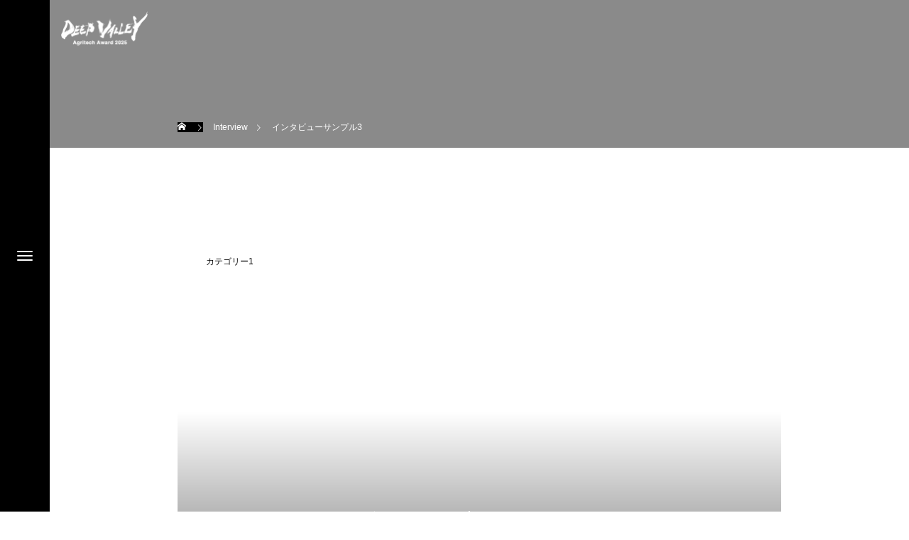

--- FILE ---
content_type: text/html; charset=UTF-8
request_url: https://agritechaward.deep-valley.jp/interview/sample-interview3/
body_size: 18705
content:
<!DOCTYPE html>
<html class="pc" lang="ja">
<head>

<!-- Google Tag Manager -->
<script>(function(w,d,s,l,i){w[l]=w[l]||[];w[l].push({'gtm.start':
new Date().getTime(),event:'gtm.js'});var f=d.getElementsByTagName(s)[0],
j=d.createElement(s),dl=l!='dataLayer'?'&l='+l:'';j.async=true;j.src=
'https://www.googletagmanager.com/gtm.js?id='+i+dl;f.parentNode.insertBefore(j,f);
})(window,document,'script','dataLayer','GTM-KFW9GQ3R');</script>
<!-- End Google Tag Manager -->

<meta charset="UTF-8">
<!--[if IE]><meta http-equiv="X-UA-Compatible" content="IE=edge"><![endif]-->
<meta name="viewport" content="width=device-width">
<title>インタビューサンプル3 | アグリテックビジネスコンテスト｜DEEP VALLEY Agritech Award 2025</title>
<meta name="description" content="サンプルテキスト。サンプルテキスト。">
<link rel="pingback" href="https://agritechaward.deep-valley.jp/xmlrpc.php">
<link rel="stylesheet" href="https://use.typekit.net/vme1wlf.css">
<meta name='robots' content='max-image-preview:large' />
<link rel="alternate" type="application/rss+xml" title="アグリテックビジネスコンテスト｜DEEP VALLEY Agritech Award 2025 &raquo; フィード" href="https://agritechaward.deep-valley.jp/feed/" />
<link rel="alternate" type="application/rss+xml" title="アグリテックビジネスコンテスト｜DEEP VALLEY Agritech Award 2025 &raquo; コメントフィード" href="https://agritechaward.deep-valley.jp/comments/feed/" />
<link rel='stylesheet' id='style-css' href='https://agritechaward.deep-valley.jp/wp-content/themes/drop_tcd087/style.css?ver=2.5' type='text/css' media='all' />
<link rel='stylesheet' id='wp-block-library-css' href='https://agritechaward.deep-valley.jp/wp-includes/css/dist/block-library/style.min.css?ver=6.6.4' type='text/css' media='all' />
<style id='wp-block-library-theme-inline-css' type='text/css'>
.wp-block-audio :where(figcaption){color:#555;font-size:13px;text-align:center}.is-dark-theme .wp-block-audio :where(figcaption){color:#ffffffa6}.wp-block-audio{margin:0 0 1em}.wp-block-code{border:1px solid #ccc;border-radius:4px;font-family:Menlo,Consolas,monaco,monospace;padding:.8em 1em}.wp-block-embed :where(figcaption){color:#555;font-size:13px;text-align:center}.is-dark-theme .wp-block-embed :where(figcaption){color:#ffffffa6}.wp-block-embed{margin:0 0 1em}.blocks-gallery-caption{color:#555;font-size:13px;text-align:center}.is-dark-theme .blocks-gallery-caption{color:#ffffffa6}:root :where(.wp-block-image figcaption){color:#555;font-size:13px;text-align:center}.is-dark-theme :root :where(.wp-block-image figcaption){color:#ffffffa6}.wp-block-image{margin:0 0 1em}.wp-block-pullquote{border-bottom:4px solid;border-top:4px solid;color:currentColor;margin-bottom:1.75em}.wp-block-pullquote cite,.wp-block-pullquote footer,.wp-block-pullquote__citation{color:currentColor;font-size:.8125em;font-style:normal;text-transform:uppercase}.wp-block-quote{border-left:.25em solid;margin:0 0 1.75em;padding-left:1em}.wp-block-quote cite,.wp-block-quote footer{color:currentColor;font-size:.8125em;font-style:normal;position:relative}.wp-block-quote.has-text-align-right{border-left:none;border-right:.25em solid;padding-left:0;padding-right:1em}.wp-block-quote.has-text-align-center{border:none;padding-left:0}.wp-block-quote.is-large,.wp-block-quote.is-style-large,.wp-block-quote.is-style-plain{border:none}.wp-block-search .wp-block-search__label{font-weight:700}.wp-block-search__button{border:1px solid #ccc;padding:.375em .625em}:where(.wp-block-group.has-background){padding:1.25em 2.375em}.wp-block-separator.has-css-opacity{opacity:.4}.wp-block-separator{border:none;border-bottom:2px solid;margin-left:auto;margin-right:auto}.wp-block-separator.has-alpha-channel-opacity{opacity:1}.wp-block-separator:not(.is-style-wide):not(.is-style-dots){width:100px}.wp-block-separator.has-background:not(.is-style-dots){border-bottom:none;height:1px}.wp-block-separator.has-background:not(.is-style-wide):not(.is-style-dots){height:2px}.wp-block-table{margin:0 0 1em}.wp-block-table td,.wp-block-table th{word-break:normal}.wp-block-table :where(figcaption){color:#555;font-size:13px;text-align:center}.is-dark-theme .wp-block-table :where(figcaption){color:#ffffffa6}.wp-block-video :where(figcaption){color:#555;font-size:13px;text-align:center}.is-dark-theme .wp-block-video :where(figcaption){color:#ffffffa6}.wp-block-video{margin:0 0 1em}:root :where(.wp-block-template-part.has-background){margin-bottom:0;margin-top:0;padding:1.25em 2.375em}
</style>
<style id='classic-theme-styles-inline-css' type='text/css'>
/*! This file is auto-generated */
.wp-block-button__link{color:#fff;background-color:#32373c;border-radius:9999px;box-shadow:none;text-decoration:none;padding:calc(.667em + 2px) calc(1.333em + 2px);font-size:1.125em}.wp-block-file__button{background:#32373c;color:#fff;text-decoration:none}
</style>
<style id='global-styles-inline-css' type='text/css'>
:root{--wp--preset--aspect-ratio--square: 1;--wp--preset--aspect-ratio--4-3: 4/3;--wp--preset--aspect-ratio--3-4: 3/4;--wp--preset--aspect-ratio--3-2: 3/2;--wp--preset--aspect-ratio--2-3: 2/3;--wp--preset--aspect-ratio--16-9: 16/9;--wp--preset--aspect-ratio--9-16: 9/16;--wp--preset--color--black: #000000;--wp--preset--color--cyan-bluish-gray: #abb8c3;--wp--preset--color--white: #ffffff;--wp--preset--color--pale-pink: #f78da7;--wp--preset--color--vivid-red: #cf2e2e;--wp--preset--color--luminous-vivid-orange: #ff6900;--wp--preset--color--luminous-vivid-amber: #fcb900;--wp--preset--color--light-green-cyan: #7bdcb5;--wp--preset--color--vivid-green-cyan: #00d084;--wp--preset--color--pale-cyan-blue: #8ed1fc;--wp--preset--color--vivid-cyan-blue: #0693e3;--wp--preset--color--vivid-purple: #9b51e0;--wp--preset--gradient--vivid-cyan-blue-to-vivid-purple: linear-gradient(135deg,rgba(6,147,227,1) 0%,rgb(155,81,224) 100%);--wp--preset--gradient--light-green-cyan-to-vivid-green-cyan: linear-gradient(135deg,rgb(122,220,180) 0%,rgb(0,208,130) 100%);--wp--preset--gradient--luminous-vivid-amber-to-luminous-vivid-orange: linear-gradient(135deg,rgba(252,185,0,1) 0%,rgba(255,105,0,1) 100%);--wp--preset--gradient--luminous-vivid-orange-to-vivid-red: linear-gradient(135deg,rgba(255,105,0,1) 0%,rgb(207,46,46) 100%);--wp--preset--gradient--very-light-gray-to-cyan-bluish-gray: linear-gradient(135deg,rgb(238,238,238) 0%,rgb(169,184,195) 100%);--wp--preset--gradient--cool-to-warm-spectrum: linear-gradient(135deg,rgb(74,234,220) 0%,rgb(151,120,209) 20%,rgb(207,42,186) 40%,rgb(238,44,130) 60%,rgb(251,105,98) 80%,rgb(254,248,76) 100%);--wp--preset--gradient--blush-light-purple: linear-gradient(135deg,rgb(255,206,236) 0%,rgb(152,150,240) 100%);--wp--preset--gradient--blush-bordeaux: linear-gradient(135deg,rgb(254,205,165) 0%,rgb(254,45,45) 50%,rgb(107,0,62) 100%);--wp--preset--gradient--luminous-dusk: linear-gradient(135deg,rgb(255,203,112) 0%,rgb(199,81,192) 50%,rgb(65,88,208) 100%);--wp--preset--gradient--pale-ocean: linear-gradient(135deg,rgb(255,245,203) 0%,rgb(182,227,212) 50%,rgb(51,167,181) 100%);--wp--preset--gradient--electric-grass: linear-gradient(135deg,rgb(202,248,128) 0%,rgb(113,206,126) 100%);--wp--preset--gradient--midnight: linear-gradient(135deg,rgb(2,3,129) 0%,rgb(40,116,252) 100%);--wp--preset--font-size--small: 13px;--wp--preset--font-size--medium: 20px;--wp--preset--font-size--large: 36px;--wp--preset--font-size--x-large: 42px;--wp--preset--spacing--20: 0.44rem;--wp--preset--spacing--30: 0.67rem;--wp--preset--spacing--40: 1rem;--wp--preset--spacing--50: 1.5rem;--wp--preset--spacing--60: 2.25rem;--wp--preset--spacing--70: 3.38rem;--wp--preset--spacing--80: 5.06rem;--wp--preset--shadow--natural: 6px 6px 9px rgba(0, 0, 0, 0.2);--wp--preset--shadow--deep: 12px 12px 50px rgba(0, 0, 0, 0.4);--wp--preset--shadow--sharp: 6px 6px 0px rgba(0, 0, 0, 0.2);--wp--preset--shadow--outlined: 6px 6px 0px -3px rgba(255, 255, 255, 1), 6px 6px rgba(0, 0, 0, 1);--wp--preset--shadow--crisp: 6px 6px 0px rgba(0, 0, 0, 1);}:where(.is-layout-flex){gap: 0.5em;}:where(.is-layout-grid){gap: 0.5em;}body .is-layout-flex{display: flex;}.is-layout-flex{flex-wrap: wrap;align-items: center;}.is-layout-flex > :is(*, div){margin: 0;}body .is-layout-grid{display: grid;}.is-layout-grid > :is(*, div){margin: 0;}:where(.wp-block-columns.is-layout-flex){gap: 2em;}:where(.wp-block-columns.is-layout-grid){gap: 2em;}:where(.wp-block-post-template.is-layout-flex){gap: 1.25em;}:where(.wp-block-post-template.is-layout-grid){gap: 1.25em;}.has-black-color{color: var(--wp--preset--color--black) !important;}.has-cyan-bluish-gray-color{color: var(--wp--preset--color--cyan-bluish-gray) !important;}.has-white-color{color: var(--wp--preset--color--white) !important;}.has-pale-pink-color{color: var(--wp--preset--color--pale-pink) !important;}.has-vivid-red-color{color: var(--wp--preset--color--vivid-red) !important;}.has-luminous-vivid-orange-color{color: var(--wp--preset--color--luminous-vivid-orange) !important;}.has-luminous-vivid-amber-color{color: var(--wp--preset--color--luminous-vivid-amber) !important;}.has-light-green-cyan-color{color: var(--wp--preset--color--light-green-cyan) !important;}.has-vivid-green-cyan-color{color: var(--wp--preset--color--vivid-green-cyan) !important;}.has-pale-cyan-blue-color{color: var(--wp--preset--color--pale-cyan-blue) !important;}.has-vivid-cyan-blue-color{color: var(--wp--preset--color--vivid-cyan-blue) !important;}.has-vivid-purple-color{color: var(--wp--preset--color--vivid-purple) !important;}.has-black-background-color{background-color: var(--wp--preset--color--black) !important;}.has-cyan-bluish-gray-background-color{background-color: var(--wp--preset--color--cyan-bluish-gray) !important;}.has-white-background-color{background-color: var(--wp--preset--color--white) !important;}.has-pale-pink-background-color{background-color: var(--wp--preset--color--pale-pink) !important;}.has-vivid-red-background-color{background-color: var(--wp--preset--color--vivid-red) !important;}.has-luminous-vivid-orange-background-color{background-color: var(--wp--preset--color--luminous-vivid-orange) !important;}.has-luminous-vivid-amber-background-color{background-color: var(--wp--preset--color--luminous-vivid-amber) !important;}.has-light-green-cyan-background-color{background-color: var(--wp--preset--color--light-green-cyan) !important;}.has-vivid-green-cyan-background-color{background-color: var(--wp--preset--color--vivid-green-cyan) !important;}.has-pale-cyan-blue-background-color{background-color: var(--wp--preset--color--pale-cyan-blue) !important;}.has-vivid-cyan-blue-background-color{background-color: var(--wp--preset--color--vivid-cyan-blue) !important;}.has-vivid-purple-background-color{background-color: var(--wp--preset--color--vivid-purple) !important;}.has-black-border-color{border-color: var(--wp--preset--color--black) !important;}.has-cyan-bluish-gray-border-color{border-color: var(--wp--preset--color--cyan-bluish-gray) !important;}.has-white-border-color{border-color: var(--wp--preset--color--white) !important;}.has-pale-pink-border-color{border-color: var(--wp--preset--color--pale-pink) !important;}.has-vivid-red-border-color{border-color: var(--wp--preset--color--vivid-red) !important;}.has-luminous-vivid-orange-border-color{border-color: var(--wp--preset--color--luminous-vivid-orange) !important;}.has-luminous-vivid-amber-border-color{border-color: var(--wp--preset--color--luminous-vivid-amber) !important;}.has-light-green-cyan-border-color{border-color: var(--wp--preset--color--light-green-cyan) !important;}.has-vivid-green-cyan-border-color{border-color: var(--wp--preset--color--vivid-green-cyan) !important;}.has-pale-cyan-blue-border-color{border-color: var(--wp--preset--color--pale-cyan-blue) !important;}.has-vivid-cyan-blue-border-color{border-color: var(--wp--preset--color--vivid-cyan-blue) !important;}.has-vivid-purple-border-color{border-color: var(--wp--preset--color--vivid-purple) !important;}.has-vivid-cyan-blue-to-vivid-purple-gradient-background{background: var(--wp--preset--gradient--vivid-cyan-blue-to-vivid-purple) !important;}.has-light-green-cyan-to-vivid-green-cyan-gradient-background{background: var(--wp--preset--gradient--light-green-cyan-to-vivid-green-cyan) !important;}.has-luminous-vivid-amber-to-luminous-vivid-orange-gradient-background{background: var(--wp--preset--gradient--luminous-vivid-amber-to-luminous-vivid-orange) !important;}.has-luminous-vivid-orange-to-vivid-red-gradient-background{background: var(--wp--preset--gradient--luminous-vivid-orange-to-vivid-red) !important;}.has-very-light-gray-to-cyan-bluish-gray-gradient-background{background: var(--wp--preset--gradient--very-light-gray-to-cyan-bluish-gray) !important;}.has-cool-to-warm-spectrum-gradient-background{background: var(--wp--preset--gradient--cool-to-warm-spectrum) !important;}.has-blush-light-purple-gradient-background{background: var(--wp--preset--gradient--blush-light-purple) !important;}.has-blush-bordeaux-gradient-background{background: var(--wp--preset--gradient--blush-bordeaux) !important;}.has-luminous-dusk-gradient-background{background: var(--wp--preset--gradient--luminous-dusk) !important;}.has-pale-ocean-gradient-background{background: var(--wp--preset--gradient--pale-ocean) !important;}.has-electric-grass-gradient-background{background: var(--wp--preset--gradient--electric-grass) !important;}.has-midnight-gradient-background{background: var(--wp--preset--gradient--midnight) !important;}.has-small-font-size{font-size: var(--wp--preset--font-size--small) !important;}.has-medium-font-size{font-size: var(--wp--preset--font-size--medium) !important;}.has-large-font-size{font-size: var(--wp--preset--font-size--large) !important;}.has-x-large-font-size{font-size: var(--wp--preset--font-size--x-large) !important;}
:where(.wp-block-post-template.is-layout-flex){gap: 1.25em;}:where(.wp-block-post-template.is-layout-grid){gap: 1.25em;}
:where(.wp-block-columns.is-layout-flex){gap: 2em;}:where(.wp-block-columns.is-layout-grid){gap: 2em;}
:root :where(.wp-block-pullquote){font-size: 1.5em;line-height: 1.6;}
</style>
<link rel='stylesheet' id='block-style-css' href='https://agritechaward.deep-valley.jp/wp-content/themes/drop_tcd087/css/block.css?ver=6.6.4' type='text/css' media='all' />
<script type="text/javascript" src="https://agritechaward.deep-valley.jp/wp-includes/js/jquery/jquery.min.js?ver=3.7.1" id="jquery-core-js"></script>
<script type="text/javascript" src="https://agritechaward.deep-valley.jp/wp-includes/js/jquery/jquery-migrate.min.js?ver=3.4.1" id="jquery-migrate-js"></script>
<link rel="https://api.w.org/" href="https://agritechaward.deep-valley.jp/wp-json/" /><link rel="canonical" href="https://agritechaward.deep-valley.jp/interview/sample-interview3/" />
<link rel='shortlink' href='https://agritechaward.deep-valley.jp/?p=25' />
<link rel="alternate" title="oEmbed (JSON)" type="application/json+oembed" href="https://agritechaward.deep-valley.jp/wp-json/oembed/1.0/embed?url=https%3A%2F%2Fagritechaward.deep-valley.jp%2Finterview%2Fsample-interview3%2F" />
<link rel="alternate" title="oEmbed (XML)" type="text/xml+oembed" href="https://agritechaward.deep-valley.jp/wp-json/oembed/1.0/embed?url=https%3A%2F%2Fagritechaward.deep-valley.jp%2Finterview%2Fsample-interview3%2F&#038;format=xml" />

<link rel="stylesheet" href="https://agritechaward.deep-valley.jp/wp-content/themes/drop_tcd087/css/design-plus.css?ver=2.5">
<link rel="stylesheet" href="https://agritechaward.deep-valley.jp/wp-content/themes/drop_tcd087/css/sns-botton.css?ver=2.5">
<link rel="stylesheet" media="screen and (max-width:1151px)" href="https://agritechaward.deep-valley.jp/wp-content/themes/drop_tcd087/css/responsive.css?ver=2.5">
<link rel="stylesheet" media="screen and (max-width:1151px)" href="https://agritechaward.deep-valley.jp/wp-content/themes/drop_tcd087/css/footer-bar.css?ver=2.5">

<script src="https://agritechaward.deep-valley.jp/wp-content/themes/drop_tcd087/js/jquery.easing.1.4.js?ver=2.5"></script>
<script src="https://agritechaward.deep-valley.jp/wp-content/themes/drop_tcd087/js/jscript.js?ver=2.5"></script>
<script src="https://agritechaward.deep-valley.jp/wp-content/themes/drop_tcd087/js/jquery.cookie.min.js?ver=2.5"></script>
<script src="https://agritechaward.deep-valley.jp/wp-content/themes/drop_tcd087/js/comment.js?ver=2.5"></script>
<script src="https://agritechaward.deep-valley.jp/wp-content/themes/drop_tcd087/js/parallax.js?ver=2.5"></script>

<link rel="stylesheet" href="https://agritechaward.deep-valley.jp/wp-content/themes/drop_tcd087/js/simplebar.css?ver=2.5">
<script src="https://agritechaward.deep-valley.jp/wp-content/themes/drop_tcd087/js/simplebar.min.js?ver=2.5"></script>


<script src="https://agritechaward.deep-valley.jp/wp-content/themes/drop_tcd087/js/header_fix_mobile.js?ver=2.5"></script>

<script type="text/javascript">
jQuery(document).ready(function($){
  if ($.cookie('close_header_message') == 'on') {
    $('#header_message').hide();
  }
  $('#close_header_message').click(function() {
    $('#header_message').hide();
    $.cookie('close_header_message', 'on', {
      path:'/'
    });
  });
});
</script>

<style type="text/css">
body { font-size:16px; }
.common_headline { font-size:34px; }
@media screen and (max-width:750px) {
  body { font-size:14px; }
  .common_headline { font-size:20px; }
}
body, input, textarea { font-family: Arial, "Hiragino Sans", "ヒラギノ角ゴ ProN", "Hiragino Kaku Gothic ProN", "游ゴシック", YuGothic, "メイリオ", Meiryo, sans-serif; }

.rich_font, .p-vertical { font-family: Arial, "Hiragino Sans", "ヒラギノ角ゴ ProN", "Hiragino Kaku Gothic ProN", "游ゴシック", YuGothic, "メイリオ", Meiryo, sans-serif; font-weight:600; }

.rich_font_type1 { font-family: "futura-pt",sans-serif; font-weight:600; }
.rich_font_type2 { font-family: Arial, "Hiragino Sans", "ヒラギノ角ゴ ProN", "Hiragino Kaku Gothic ProN", "游ゴシック", YuGothic, "メイリオ", Meiryo, sans-serif; font-weight:600; }
.rich_font_type3 { font-family: "Times New Roman" , "游明朝" , "Yu Mincho" , "游明朝体" , "YuMincho" , "ヒラギノ明朝 Pro W3" , "Hiragino Mincho Pro" , "HiraMinProN-W3" , "HGS明朝E" , "ＭＳ Ｐ明朝" , "MS PMincho" , serif; font-weight:600; }

#header_logo .logo_text { color:#ffffff; font-size:32px; }
#footer_logo .logo_text { font-size:32px; }
@media screen and (max-width:1151px) {
  #header_logo .logo_text { font-size:24px; }
  #footer_logo .logo_text { font-size:24px; }
}
#side_menu_button { background:#000000; }
#side_menu_content { background:#262626; }
#side_menu > .sub-menu { background:#2d2d2d; }
#side_menu a { color:#ffffff; }
#side_menu a:hover, #side_menu li.current-menu-item a, #side_menu .menu-item-has-children.active > a { color:#3b6eaf; }
#side_menu_button a span, #side_menu .menu-item-has-children:after, #side_menu .menu-item-has-children:before { background:#ffffff; }
#side_menu .menu-item-has-children.active:after { background:#3b6eaf; }
.mobile #header:after { background:rgba(0,0,0,0); }
.mobile #header:hover:after { background:rgba(0,0,0,1); }
.mobile body.home.no_index_header_content #header { background:rgba(0,0,0,1); }
#drawer_menu { color:#ffffff; background:#000000; }
#drawer_menu a { color:#ffffff; }
#drawer_menu a:hover { color:#c90000; }
#mobile_menu a { color:#ffffff; border-color:#444444; }
#mobile_menu li li a { background:#333333; }
#mobile_menu a:hover, #drawer_menu .close_button:hover, #mobile_menu .child_menu_button:hover { color:#ffffff; background:#444444; }
#mobile_menu .child_menu_button .icon:before, #mobile_menu .child_menu_button:hover .icon:before { color:#ffffff; }
#footer_message { font-size:18px; }
#copyright { color:#6b7280; background:#000000; }
#return_top a:before { color:#ffffff; }
#return_top a { background:#3b6eaf; }
#return_top a:hover { background:#c90000; }
@media screen and (max-width:750px) {
  #footer_message { font-size:15px; }
}
.author_profile .avatar_area img, .animate_image img, .animate_background .image {
  width:100%; height:auto;
  -webkit-transition: transform  0.5s ease;
  transition: transform  0.5s ease;
}
.author_profile a.avatar:hover img, .animate_image:hover img, .animate_background:hover .image {
  -webkit-transform: scale(1.2);
  transform: scale(1.2);
}


a { color:#000; }
#header_message a { color:#000000; }

.faq_list .question.active, .faq_list .question:hover
  { color:#3b6eaf; }

.faq_list .question:hover:before, .faq_list .question:hover:after, .faq_list .question.active:before, .faq_list .question.active:after,
  .page_navi a:hover, #post_pagination a:hover
    { background:#3b6eaf; }

.page_navi a:hover, #post_pagination a:hover
  { border-color:#3b6eaf; }

.interview_list .link:hover .title_area, .cb_image_carousel .carousel_arrow:hover:before, #search_box .button label:hover:before, .design_select_box:hover label:after, #single_tab_post_list .carousel_arrow:hover:before,
  #news_carousel_wrap .carousel_arrow:hover:before, #header_logo a:hover .logo_text
    { color:#c90000; }
@media screen and (max-width:750px) {
  body.single-interview #bread_crumb li a:hover, body.single-interview #bread_crumb li.home a:hover:before
    { color:#c90000 !important; }
}

#p_readmore .button:hover, .c-pw__btn:hover, #comment_tab li a:hover,
  #submit_comment:hover, #cancel_comment_reply a:hover, #wp-calendar #prev a:hover, #wp-calendar #next a:hover, #wp-calendar td a:hover
    { background-color:#c90000; }

#comment_textarea textarea:focus, .c-pw__box-input:focus
  { border-color:#c90000; }

a:hover, #header_logo a:hover, #footer a:hover, #footer_social_link li a:hover:before, #next_prev_post a:hover,
.single_copy_title_url_btn:hover, .tcdw_search_box_widget .search_area .search_button:hover:before,
#single_author_title_area .author_link li a:hover:before, .author_profile a:hover, .author_profile .author_link li a:hover:before, #post_meta_bottom a:hover, .cardlink_title a:hover,
.comment a:hover, .comment_form_wrapper a:hover, #searchform .submit_button:hover:before, .p-dropdown__title:hover:after
  { color:#ed2c00; }

.post_content a { color:#000000; }
.post_content a:hover { color:#c90000; }

.design_button.type2 a { color:#ffffff !important; }
.design_button.type2 a:hover { color:#ffffff !important; }
.design_button.type2 a:before {
  background: -moz-linear-gradient(left, #274a78 0%, #1d3a5f 100%);
  background: -webkit-linear-gradient(left, #274a78 0%, #1d3a5f 100%);
  background: linear-gradient(to right, #274a78 0%,#1d3a5f 100%);
}
.design_button.type2 a:after {
  background: -moz-linear-gradient(left, #1d3a5f 0%, #1d4ed8 100%);
  background: -webkit-linear-gradient(left, #1d3a5f 0%, #1d4ed8 100%);
  background: linear-gradient(to right, #1d3a5f 0%,#1d4ed8 100%);
}
.cat_id1 { background-color:#3b6eaf; }
.cat_id1:hover { background-color:#c90000; }
.cat_id2 { background-color:#3b6eaf; }
.cat_id2:hover { background-color:#c90000; }
.cat_id3 { background-color:#3b6eaf; }
.cat_id3:hover { background-color:#c90000; }
.cat_id4 { background-color:#3b6eaf; }
.cat_id4:hover { background-color:#c90000; }
.cat_id5 { background-color:#3b6eaf; }
.cat_id5:hover { background-color:#c90000; }
.interview_cat_id6 { background-color:#ffffff; color:#000000 !important; }
.interview_cat_id6:hover { background-color:#ffffff; color:#c90000 !important; }
.interview_cat_id7 { background-color:#ffffff; color:#000000 !important; }
.interview_cat_id7:hover { background-color:#ffffff; color:#c90000 !important; }
.interview_cat_id8 { background-color:#ffffff; color:#000000 !important; }
.interview_cat_id8:hover { background-color:#ffffff; color:#c90000 !important; }
.interview_cat_id9 { background-color:#ffffff; color:#000000 !important; }
.interview_cat_id9:hover { background-color:#ffffff; color:#c90000 !important; }
.pc body.admin-bar,
.mobile body.admin-bar.header_fix_mobile {
  padding-top: 32px !important;
}

/* animation 無効化 */
#header_slider .caption .animate_item,
#page_header .animate_item {
  opacity: 1;
}
.banner_content .inview,
html.pc .plan_content .inview,
.lp_free_space .inview,
.banner_content2.inview,
.banner_content2 .inview,
html.pc .banner_content3.inview,
html.pc .banner_content3 .inview,
.cb_image_carousel .inview,
.cb_chart_content .inview,
.cb_interview_list .inview,
.cb_interview_list .animate_item,
.cb_review_list .inview,
.cb_faq_list .inview,
.cb_faq_list .animate_item,
#archive_desc_area .inview,
.plan_free .inview {
 opacity: 1;
 top: 0;
}
html.pc .plan_content .check_point.inview,
.html.pc .plan_content .right .recommend.inview  {
  margin-top: 0;
}

html.pc .layer_image_content .catch.animate,
html.pc .layer_image_content .desc.animate,
html.pc .layer_image_content .design_button.animate,
.layer_image_content.animation_type2 .layer_image.animate img,
.layer_image_content.animation_type3 .layer_image.animate img,
.layer_image_content.animation_type4 .layer_image.animate img,
#header_slider .catch.animate,
#header_slider .desc.animate,
#header_slider .design_button.animate,
#header_slider .item.animate .bg_image,
body.home #header_logo.animate,
body.home #global_menu.animate,
body.home #header_news_ticker.animate,
body.home #index_slider_message.animate,
body.home #main_contents_link.animate,
body.home #header_search.animate,
.design_content .layer_image.animation_type2.animate img,
.design_content .layer_image.animation_type3.animate img,
.design_content .layer_image.animation_type4.animate img,
.design_content .layer_image.animation_type5.animate img,
#page_header .bg_image.animate,
#page_header .animate_item.animate,
html.mobile .layer_image_content.animate_mobile .catch, html.mobile .layer_image_content.animate_mobile .desc, html.mobile .layer_image_content.animate_mobile .design_button,
.layer_image_content.animation_type2 .layer_image.animate img,
.layer_image_content.animation_type3 .layer_image.animate img,
.layer_image_content.animation_type4 .layer_image.animate img,
.design_content .layer_image.animation_type2.animate img,
.design_content .layer_image.animation_type3.animate img,
.design_content .layer_image.animation_type4.animate img,
.design_content .layer_image.animation_type5.animate img {
  -webkit-animation: none;
  animation: none;
  opacity: 1;
}


/* header */
.pc body.header_fix #header,
.mobile body.header_fix_mobile #header {
  margin-top: 0;
  position: absolute;
}
.use_header_fix #header:after {
  content: none;
}
#header {
  height: 5rem;
  border-bottom: none;
}
#header_logo {
  left: 1rem;
}
#header_logo .logo_image {
  width: auto;
  height: 3rem;
}
.global_menu_button {
  width: 1.5rem;
  height: 1.5rem;
  line-height: 1.5rem;
  bottom: 50%;
  right: 1rem;
  transform: translateY(50%);
}
.global_menu_button span {
  width: 16px;
  border-radius: 2px;
}
.global_menu_button span:nth-child(1) {
  top: 5px;
  left: 4px;
}
.global_menu_button span:nth-child(2) {
  top: 11px;
  left: 4px;
}
.global_menu_button span:nth-child(3) {
  top: 17px;
  left: 4px;
}
#side_menu_button span {
  border-radius: 2px;
}
#side_menu_content {
  display: flex;
  flex-direction: column;
  width: auto;
  left: 0;
  transform: translateX(-100%);
  transition: transform 0.6s cubic-bezier(0.22, 1, 0.36, 1) 0s;
}
body.open_side_menu #side_menu_content {
  left: 0;
  transform: translateX(calc(70px));
}
#side_menu_logo {
  padding-right: 50px;
}
#side_menu nav {
  flex: 1;
  overflow-y: auto;
}
#drawer_menu {
  box-sizing: border-box;
}


/* footer */
#footer { padding: 3rem 0; background: #000; }
#footer_bottom { padding: 0 0 2rem; }
#footer_logo { text-align: center; position: relative; top: auto; left: auto; transform: none;}
#footer_logo a { display: inline-block; }
#footer_logo .logo_image { width: 15rem; margin-bottom: 1rem; }
#copyright { height: auto; font-size: 0.875rem; line-height: 1.25rem; }

/* button */
.design_button a { min-width: 0; height: auto; padding: .75rem 2rem; font-size: 1rem; font-weight: 700; line-height: 1.5rem; }
.design_button.shape_type1 a { border-radius: 0.375rem; }

/* page_header */
#page_header {
  height: auto;
  padding: 8rem 1rem 5rem;
  background-image: linear-gradient(to bottom, rgb(30 58 138 / 0.2) 0%, #000 100%);
  box-sizing: border-box;
}
#page_header_inner {
  width: 100% !important;
  max-width: 56rem;
  margin: auto;
  padding: 0;
  position: relative;
  top: auto;
  left: auto;
  transform: none;
}
#page_header .headline {
  line-height: 1;
}
#page_header .headline:after {
  content: '';
  display: block;
  width: 8rem;
  height: 0.25rem;
  margin: 1.5rem auto 0;
  background-image: linear-gradient(to right, #3b6eaf 0%, #1d3a5f 100%);
}
#page_header .desc {
  display: flex;
  align-items: center;
  flex-direction: column;
  gap: 2rem;
  margin-top: 2rem;
  color: #d1d5db;
  font-size: 1.25rem;
  line-height: 1.75rem;
}
#page_header .desc .pc {
  display: block !important;
  width: 100%;
}
#page_header .desc .mobile {
  display: flex !important;
  align-items: center;
  gap: 0.25rem;
  cursor: pointer;
  color: #3b6eaf;
  font-size: 1rem;
  line-height: 1.5rem;
}
#page_header .desc .mobile:before {
  content: "";
  display: block;
  width: 1rem;
  height: 1rem;
  background: transparent center / contain no-repeat;
  background-image: url("[data-uri]");
}
#page_header .desc .mobile:hover {
  color: #93c5fd;
}
#page_header .desc .mobile:hover:before {
  background-image: url("[data-uri]");
}


/* トップページ */
.home {
  background: #000;
}


/* FREESPACE COMMON */
#about,
#guide,
#entry,
#benefit,
#point,
#schedule,
#examiner,
#management {
  padding: 5rem 1rem;
}
#about .post_content,
#guide .post_content,
#entry .post_content,
#benefit .post_content,
#point .post_content,
#schedule .post_content,
#examiner .post_content,
#management .post_content {
  max-width: 72rem;
  margin: 0 auto;
}
#about h2,
#guide h2,
#entry h2,
#point h2,
#schedule h2,
#examiner h2,
#management h2 {
  margin: 0 auto 4rem;
  color: #fff;
  font-size: 2.25rem;
  font-weight: 700;
  line-height: 2.5rem;
  text-align: center;
}
#about h2:after,
#guide h2:after,
#entry h2:after,
#point h2:after,
#schedule h2:after,
#examiner h2:after,
#management h2:after {
  content: "";
  display: block;
  width: 5rem;
  height: 0.25rem;
  margin: 1rem auto 0;
  background: linear-gradient(to right, #3b6eaf 0%, #1d3a5f 100%);
}


/* FV */
.home #header_slider_wrap,
.home #header_slider {
  height: auto !important;
}
.home #header_slider .item {
  height: auto !important;
  padding-top: 55.172413793%;
}
#header_slider .item.animate .bg_image {
  transform: none;
}
.home #header_slider .caption {
  width: 100%;
  height: 100%;
  top: 0;
  left: 0;
  transform: none;
}
.home #header_slider .design_button {
  width: 10rem;
  min-width: 0;
  height: 10rem;
  padding: 0;
  position: absolute;
  right: 2rem;
  bottom: 50px;
}
.home #header_slider .design_button a {
  display: flex;
  align-items: center;
  justify-content: center;
  flex-direction: column;
  width: 10rem;
  height: 10rem;
  padding: 0;
  border-radius: 5rem;
  background-image: linear-gradient(to right, #274a78, #1d3a5f) !important;
  font-size: 1.25rem;
  font-weight: 700;
  line-height: 1.75rem;
  text-align: center;
}
.home #header_slider .design_button a:before {
  content: "エントリー受付";
  display: block;
  margin-bottom: 0.5rem;
  font-size: 1.125rem;
}
.home #header_slider .design_button a:after {
  content: "";
  display: block;
  width: 1.5rem;
  height: 1.5rem;
  margin-top: 0.5rem;
  background: transparent center / contain no-repeat;
  background-image: url("[data-uri]");
  transition: transform .15s;
}
.home #header_slider .design_button a:hover {
  background-image: linear-gradient(to right, #1d3a5f, #1d4ed8) !important;
}
.home #header_slider .design_button a:hover:after {
  transform: translateX(0.25rem);
}
@media screen and (min-width: 768px) {
  .home #header_slider .catch {
    font-size: 4.5rem;
  }
  .home #header_slider .desc p {
  	font-size: 1.5rem;
  	line-height: 2rem;
  }
}
@media screen and (min-width: 1440px) {
  .home #header_slider .caption {
  	max-width: 1400px;
  }
}
@media screen and (max-width: 1024px) {
  .home #header_slider .design_button {
    width: 8rem;
    height: 8rem;
  }
  .home #header_slider .design_button a {
    width: 8rem;
    height: 8rem;
    font-size: 1rem;
    line-height: 1.25rem;
  }
  .home #header_slider .design_button a:before {
    font-size: 0.875rem;
  }
  .home #header_slider .design_button a:after {
    width: 1.25rem;
    height: 1.25rem;
  }
}
@media screen and (max-width: 750px) {
  .home #header_slider .item {
      padding-top: 140%;
  }
  .home #header_slider .design_button {
    right: 1rem;
    bottom: 17%;
  }
}


/* ABOUT */
#about .grid {
  display: grid;
  align-items: center;
  gap: 3rem;
}
#about .image {
  height: 400px;
  border-radius: 0.75rem;
  position: relative;
  overflow: hidden;
}
#about .image + p {
  margin: 0 !important;
}
#about .image img {
  display: block;
  width: 100%;
  height: 100%;
  object-fit: cover;
  position: absolute;
  top: 0;
  left: 0;
}
#about .image .cover {
  width: 100%;
  height: 100%;
  background-image: linear-gradient(to top, rgba(0, 0, 0, 0.7), transparent);
  position: absolute;
  top: 0;
  left: 0;
}
#about .image button {
  padding: 0.5rem 1rem;
  appearance: none;
  background-image: linear-gradient(to right, #274a78, #1d3a5f);
  border: none;
  border-radius: 2rem;
  outline: none;
  cursor: pointer;
  color: #fff;
  position: absolute;
  bottom: 1.5rem;
  left: 1.5rem;
}
#about .image button:hover {
  background-image: linear-gradient(to right, #1d3a5f, #1d4ed8);
}
#about .image button span {
  display: flex;
  align-items: center;
  gap: 0.5rem;
}
#about .image button span:before {
  content: "";
  display: block;
  width: 1rem;
  height: 1rem;
  background: transparent center / contain no-repeat;
  background-image: url("[data-uri]");
}
#about .column h3 {
  margin: 0;
  color: #3b6eaf;
  font-size: 1.5rem;
  font-weight: 700;
  line-height: 2rem;
}
#about .column p {
  margin: 1.5rem 0 0;
  color: #d1d5db;
  font-size: 1rem;
  line-height: 1.5rem;
}
#about .column p.large {
  font-size: 1.125rem;
  line-height: 1.75rem;
}
@media screen and (min-width: 768px) {
  #about .grid {
  	grid-template-columns: repeat(2, minmax(0, 1fr));
  }
}


/* NEWS */
.home .cb_interview_list {
  padding: 5rem 1rem;
  background: #111827;
  box-sizing: border-box;
}
.home .cb_interview_list .cb_content_inner {
  width: 100% !important;
  max-width: 56rem;
  margin: 0 auto;
  padding: 0;
}
.home .cb_interview_list .cb_headline {
  margin: 0 auto 4rem;
  color: #fff;
  font-size: 2.25rem;
  font-weight: 700;
  line-height: 2.5rem;
}
.home .cb_interview_list .cb_headline:after {
  content: "";
  display: block;
  width: 5rem;
  height: 0.25rem;
  margin: 1rem auto 0;
  background-image: linear-gradient(to right, #3b6eaf 0%, #1d3a5f 100%);
}
.home .cb_interview_list .interview_list {
  display: flex;
  flex-direction: column;
  gap: 1.5rem;
  width: 100%;
  margin: 0;
}
.home .cb_interview_list .interview_list .item {
  width: 100%;
  height: auto;
  padding: 0.5rem 0 0.5rem 1rem;
  border-left: 0.25rem solid #274a78;
  box-sizing: border-box;
}
.home .cb_interview_list .interview_list .item:hover {
  background: rgba(31, 41, 55, 0.5);
}
.home .cb_interview_list .interview_list .item .link:before {
  content: none;
}
.home .cb_interview_list .interview_list .item .image_wrap {
  display: none;
}
.home .cb_interview_list .interview_list .item .title_area {
  display: flex;
  flex-direction: column-reverse;
  padding: 0;
  position: relative;
}
.home .cb_interview_list .interview_list .item .catch {
  line-height: 1.75rem;
}
.home .cb_interview_list .interview_list .item .title {
  margin: 0;
  color: #9ca3af;
  font-size: 1rem;
  line-height: 1.5rem;
}


/* GUIDE */
#guide .grid {
  display: grid;
  align-items: center;
  gap: 3rem;
}
#guide .theme h4 {
  margin: 0;
  color: #fff;
  font-size: 1.5rem;
  font-weight: 700;
  line-height: 2rem;
}
#guide .theme h3 {
  margin: 1.5rem 0;
  color: #fff;
  font-size: 3rem;
  font-weight: 700;
  line-height: 1;
}
#guide .theme p {
  margin: 1rem 0 0;
  color: #d1d5db;
  font-size: 1rem;
  line-height: 1.5rem;
}
#guide .theme img {
  display: block;
  width: 100%;
  max-width: 500px;
  margin: 0 auto 6rem;
}
#guide .number {
  background: rgba(17, 24, 39, 0.5);
  border-radius: 0.75rem;
  overflow: hidden;
}
#guide .number .column {
  padding: 2.5rem;
  box-sizing: border-box;
}
#guide .number .text h3 {
  margin: 0;
  color: #fff;
  font-size: 2.25rem;
  font-weight: 700;
  line-height: 1.25;
}
#guide .number .text .sub_title {
  margin: 1.5rem 0 0;
  background-clip: text;
  background-image: linear-gradient(to right, #3b6eaf, #274a78);
  color: transparent;
  font-size: 1.25rem;
  font-weight: 600;
  line-height: 1.75rem;
}
#guide .number .text .description {
  margin: 1.5rem 0 0;
  color: #d1d5db;
  font-size: 1rem;
  line-height: 1.625rem;
}
#guide .number .text .design_button {
  margin-top: 2.5rem;
  text-align: left;
}
#guide .number .graph {
  height: 100%;
  background: rgba(0, 0, 0, 0.5);
}
#guide .number .graph h3 {
  margin: 0 0 1rem;
  color: #fff;
  font-size: 1.25rem;
  font-weight: 700;
  line-height: 1.75rem;
  text-align: center;
}
@media screen and (min-width: 768px) {
  #guide .grid {
  	grid-template-columns: repeat(2, minmax(0, 1fr));
  }
  #guide .number .text h3 {
    font-size: 3rem;
    line-height: 1;
  }
}

#guide .number .graph_area {
  height: 450px;
  position: relative;
}
#guide .number .graph_area .num,
#guide .number .graph_area .year {
  display: flex;
  justify-content: space-between;
  color: #9ca3af;
  font-size: 0.75rem;
  line-height: 1rem;
  position: absolute;
}
#guide .number .graph_area .num {
  flex-direction: column;
  width: 3rem;
  top: 0;
  left: 0;
  bottom: 2.5rem;
}
#guide .number .graph_area .year {
  text-align: center;
  bottom: 0;
  right: 2rem;
  left: 4rem;
}
#guide .number .graph_area .line {
  position: absolute;
  top: 0;
  bottom: 2.5rem;
  left: 3rem;
  right: 1rem;
}
#guide .number .graph_area .bar {
  display: flex;
  align-items: flex-end;
  justify-content: space-between;
  position: absolute;
  top: 1rem;
  bottom: 2.5rem;
  left: 4rem;
  right: 2rem;
}
#guide .number .graph_area .bar > div {
  display: flex;
  justify-content: flex-start;
  flex-direction: column-reverse;
  width: 16.666667%;
  height: 100%;
  padding: 0 0.5rem;
  box-sizing: border-box;
}
#guide .number .graph_area .bar > div > div {
  width: 100%;
  margin-top: 1px;
  border-radius: 0.25rem 0.25rem 0 0;
}
#guide .number .graph_area .bar > div > div:nth-of-type(1) {
  height: 13%;
  background: rgba(156, 163, 175, 0.7);
}
#guide .number .graph_area .bar > div > div:nth-of-type(2) {
  height: 19%;
  background: rgba(30, 64, 175, 0.7);
}
#guide .number .graph_area .bar > div > div:nth-of-type(3) {
  height: 14%;
  background: rgba(29, 58, 95, 0.7);
}
#guide .number .graph_area .bar > div > div:nth-of-type(4) {
  height: 14%;
  background: rgba(59, 110, 175, 0.7);
}
#guide .number .graph_area .bar > div > div:nth-of-type(5) {
  height: 17%;
  background: rgba(34, 197, 94, 0.7);
}
#guide .number .graph_area .bar > div > div:nth-of-type(6) {
  height: 19%;
  background: rgba(74, 222, 128, 0.7);
}
#guide .number .graph_area .line div {
  border-top: 1px solid #1f2937;
  position: absolute;
  left: 0;
  right: 0;
}
#guide .number .graph_area .line div:nth-of-type(1) {top: 0%;}
#guide .number .graph_area .line div:nth-of-type(2) {top: 16.66%;}
#guide .number .graph_area .line div:nth-of-type(3) {top: 33.32%;}
#guide .number .graph_area .line div:nth-of-type(4) {top: 49.980000000000004%;}
#guide .number .graph_area .line div:nth-of-type(5) {top: 66.64%;}
#guide .number .graph_area .line div:nth-of-type(6) {top: 83.3%;}
#guide .number .graph_area .line div:nth-of-type(7) {top: 99.96000000000001%;}
#guide .number .graph_area .marker {
  display: flex;
  flex-wrap: wrap;
  gap: 0.5rem 1rem;
  color: #fff;
  font-size: 0.75rem;
  line-height: 1rem;
  position: absolute;
  top: 0;
  right: 1rem;
}
#guide .number .graph_area .marker span {
  display: flex;
  align-items: center;
  gap: 0.25rem;
}
#guide .number .graph_area .marker span:before {
  content: "";
  display: block;
  width: 0.75rem;
  height: 0.75rem;
  border-radius: 50%;
}
#guide .number .graph_area .marker span:nth-of-type(1):before {background: rgba(156, 163, 175, 0.7);}
#guide .number .graph_area .marker span:nth-of-type(2):before {background: rgba(30, 64, 175, 0.7);}
#guide .number .graph_area .marker span:nth-of-type(3):before {background: rgba(29, 58, 95, 0.7);}
#guide .number .graph_area .marker span:nth-of-type(4):before {background: rgba(59, 119, 175, 0.7);}
#guide .number .graph_area .marker span:nth-of-type(5):before {background: rgba(34, 197, 94, 0.7);}
#guide .number .graph_area .marker span:nth-of-type(6):before {background: rgba(74, 222, 128, 0.7);}
#guide .number .graph_area .label {
  display: flex;
  align-items: flex-end;
  justify-content: space-between;
  position: absolute;
  top: 1rem;
  bottom: 2.5rem;
  left: 4rem;
  right: 2rem;
}
#guide .number .graph_area .label div {
  width: 16.666667%;
  text-align: center;
}
#guide .number .graph_area .label span {
  display: inline-block;
  padding: 0 0.25rem;
  background-image: linear-gradient(to right, #274a78, #1d3a5f);
  border-radius: 0.25rem;
  color: #fff;
  font-size: 0.75rem;
  font-weight: 500;
  line-height: 1rem;
}
#guide .number .graph_area .num br,
#guide .number .graph_area .year br,
#guide .number .graph_area .line p,
#guide .number .graph_area .marker br,
#guide .number .graph_area .label br {
  display: none;
}


/* エントリー説明会 */
#entry {
  background: #111827;
}
#entry .grid {
  display: grid;
  gap: 3rem;
}
#entry .video_container {
  aspect-ratio: 3 / 2;
  border-radius: 0.75rem;
  position: relative;
  overflow: hidden;
}
#entry .video_container iframe,
#entry .video_container img {
  display: block;
  width: 100%;
  height: 100%;
  position: absolute;
  top: 0;
  left: 0;
}
#entry .column h3 {
  margin: 0 0 1rem;
  background-clip: text;
  background-image: linear-gradient(to right, #3b6eaf, #274178);
  color: transparent;
  font-size: 1.5rem;
  font-weight: 700;
  line-height: 2rem;
}
#entry .column p {
  margin: 0;
  color: #d1d5db;
  font-size: 1rem;
  line-height: 1.5rem;
}
#entry .column p + p {
  margin-top: 1rem;
}
#entry .design_button {
  margin-top: 2rem;
  text-align: left;
}
@media screen and (min-width: 768px) {
  #entry .grid {
  	grid-template-columns: repeat(2, minmax(0, 1fr));
  }
}


/* 表彰受賞特典 */
#benefit {
  color: #fff;
  position: relative;
}
#benefit .bg img {
  width: 100%;
  height: 100%;
  opacity: 0.3;
  object-fit: contain;
  object-position: right;
  position: absolute;
  top: 0;
  left: 0;
}
#benefit .bg .cover {
  width: 100%;
  height: 100%;
  background-image: linear-gradient(to right, #000, rgba(0, 0, 0, 0.8), transparent);
  position: absolute;
  top: 0;
  left: 0;
}
#benefit .title {
  display: inline-block;
  margin: 0 0 2.5rem !important;
  padding: 0.75rem 2rem;
  background-image: linear-gradient(to right, #274a78, #1d3a5f);
  font-size: 1.5rem;
  font-weight: 700;
  line-height: 2rem;
  position: relative;
}
#benefit .count {
  position: relative;
}
#benefit .count h2 {
  margin: 0;
  font-size: 5rem;
  font-weight: 700;
  font-style: italic;
  line-height: 1;
}
#benefit .count p {
  margin: 0;
  background-clip: text;
  background-image: linear-gradient(to right, #3b6eaf, #274a78);
  color: transparent;
  font-size: 1.25rem;
  font-weight: 500;
  font-style: italic;
  line-height: 1.75rem;
}
#benefit .grid {
  display: grid;
  gap: 2rem;
  margin-top: 2rem;
  position: relative;
}
#benefit .item {
  padding-bottom: 1rem;
  border-bottom: 1px solid #374151;
  transition-duration: .15s;
}
#benefit .item + .item {
  margin-top: 1.5rem;
}
#benefit .item h3 {
  margin-bottom: 0.5rem;
  background-clip: text;
  background-image: linear-gradient(to right, #3b6eaf, #274a78);
  font-size: 1.5rem;
  font-weight: 700;
  line-height: 2rem;
  transition-duration: .15s;
}
#benefit .item h3.large {
  font-family: Arial;
  font-size: 1.875rem;
  font-style: italic;
  letter-spacing: 0.025em;
  line-height: 2.25rem;
}
#benefit .item h3.large span {
  display: block;
  transition-duration: .15s;
}
#benefit .item p {
  margin: 0;
  color: #d1d5db;
  font-size: 1rem;
  line-height: 1.5rem;
}
#benefit .item:hover {
  border-bottom-color: #274a78;
}
#benefit .item:hover h3:not(.large),
#benefit .item:hover h3.large span {
  color: transparent;
}
#benefit .note {
  margin: 1.5rem 0 0;
  padding: 1rem;
  background-color: rgba(17, 24, 39, 0.7);
  backdrop-filter: blur(4px);
  border-radius: 0.5rem;
  border-left: 0.125rem solid #1e293b;
  color: #9ca3af;
  font-size: 0.875rem;
  line-height: 1.25rem;
}
@media screen and (min-width: 768px) {
  #benefit .grid {
  	grid-template-columns: repeat(2, minmax(0, 1fr));
  }
}


/* 審査のポイント */
#point .grid {
  display: grid;
  gap: 2rem;
}
#point .image {
  height: 100%;
  border-radius: 0.75rem;
  position: relative;
  overflow: hidden;
}
#point .image img {
  display: block;
  width: 100%;
  height: 100%;
  object-fit: cover;
  position: absolute;
  top: 0;
  left: 0;
}
#point .content .item + .item {
  margin-top: 2.5rem;
}
#point .content h3 {
  margin: 0 0 0.75rem !important;
  background-clip: text;
  background-image: linear-gradient(to right, #3b6eaf, #274a78);
  color: transparent;
  font-size: 1.5rem;
  font-weight: 700;
  line-height: 2rem;
}
#point .content ul {
  margin: 0;
}
#point .content li {
  display: flex;
  gap: 0.5rem;
  color: #d1d5db;
  font-size: 1rem;
  line-height: 1.5rem;
}
#point .content li + li {
  margin-top: 0.5rem;
}
#point .content li:before {
  content: "•";
  color: #3b6eaf;
}
@media screen and (min-width: 768px) {
  #point .grid {
  	grid-template-columns: repeat(5, minmax(0, 1fr));
  }
  #point .image {
  	grid-column: span 2 / span 2;
  }
  #point .content {
  	grid-column: span 3 / span 3;
  }
}


/* SCHEDULE */
#schedule .grid {
  display: grid;
}
#schedule .column {
  padding: 2rem;
  background: #000;
}
#schedule h3 {
  display: inline-block;
  margin: 0 0 2rem;
  padding: 0.5rem 1rem;
  background-image: linear-gradient(to right, #274a78, #1d3a5f);
  color: #fff;
  font-size: 1.25rem;
  font-weight: 700;
  line-height: 1.75rem;
}
#schedule .item + .item {
  margin-top: 2rem;
  padding-top: 2rem;
  border-top: 1px solid #374151;
}
#schedule .item .date {
  margin: 0 !important;
  color: #fff;
  font-size: 1rem;
  line-height: 1.5rem;
}
#schedule .item h4 {
  margin: 0.5rem 0 0 !important;
  color: #fff;
  font-size: 1.875rem;
  font-weight: 700;
  line-height: 2.25rem;
}
#schedule .item .description {
  margin: 0.5rem 0 0 !important;
  color: #e5e7eb;
  font-size: 1rem;
  line-height: 1.5rem;
}
#schedule .note {
  margin: 2rem 0 0 !important;
  padding-top: 2rem;
  border-top: 1px solid #374151;
  color: #9ca3af;
  font-size: 0.875rem;
  line-height: 1.25rem;
}
#schedule .column_blue {
  background-image: linear-gradient(to bottom right, #1e3a8a, #1d4ed8);
}
#schedule .column_blue h3 {
  background: #000;
}
#schedule .column_blue .item + .item {
  border-top-color: rgba(255, 255, 255, 0.2);
}
#schedule .design_button {
  margin: 3rem auto 0;
}
#schedule .design_button a span {
  display: flex;
  align-items: center;
  gap: 0.5rem;
}
#schedule .design_button a span:after {
  content: "";
  display: block;
  width: 1.25rem;
  height: 1.25rem;
  background: transparent center / contain no-repeat;
  background-image: url("[data-uri]");
}
@media screen and (min-width: 768px) {
  #schedule .grid {
  	grid-template-columns: repeat(2, minmax(0, 1fr));
  }
}


/* EXAMINER & MANAGEMENT */
#examiner,
#management {
  background: #111827;
}
#examiner .grid,
#management .grid {
  display: grid;
  grid-template-columns: repeat(1, minmax(0, 1fr));
}
@media screen and (min-width: 640px) {
  #examiner .grid,
  #management .grid {
  	grid-template-columns: repeat(2, minmax(0, 1fr));
  }
}
@media screen and (min-width: 1024px) {
  #examiner .grid,
  #management .grid {
  	grid-template-columns: repeat(3, minmax(0, 1fr));
  }
}


/* EXAMINER */
#examiner .grid {
  gap: 2rem;
}
#examiner .item {
  border-radius: 0.75rem;
  position: relative;
  overflow: hidden;
  transition-duration: .3s;
}
#examiner .item:hover {
  transform: scale(1.02);
}
#examiner .bg {
  width: 100%;
  height: 100%;
  border-radius: 0.75rem;
  position: absolute;
  top: 0;
  left: 0;
}
#examiner .bg_001 {
  background-image: linear-gradient(to bottom right, #1f2937, #111827, #000); 
  opacity: 0.9;
}
#examiner .bg_002 {
  background-image: linear-gradient(to bottom right, rgba(59, 110, 175, 0.3), rgba(29, 58, 95, 0.3));
}
#examiner .thumbnail {
  height: 24rem;
  position: relative;
}
#examiner .thumbnail p {
  display: none;
}
#examiner .thumbnail img {
  display: block;
  width: 100%;
  height: 100%;
  margin: 0;
  opacity: 0.8;
  object-fit: cover;
  position: absolute;
  top: 0;
  left: 0;
}
#examiner .thumbnail .cover {
  width: 100%;
  height: 100%;
  // background-image: linear-gradient(to top, #111827, rgba(17, 24, 39, 0.7), transparent);
  position: absolute;
  bottom: 0;
  left: 0;
}
#examiner .thumbnail .label {
  padding: 0.5rem 0.75rem;
  background: linear-gradient(to right, #274a78, #1d3a5f);
  border-radius: 0.375rem;
  color: #fff;
  font-size: 0.75rem;
  font-weight: 700;
  line-height: 1rem;
  position: absolute;
  top: 1rem;
  right: 1rem;
}
#examiner .content {
  padding: 1.5rem;
  position: relative;
}
#examiner .content .bar {
  width: 3rem;
  height: 0.125rem;
  margin-bottom: 1rem;
  background-image: linear-gradient(to right, #3b6eaf, #1d3a5f);
  transform-origin: left;
  transition-duration: .3s;
  transform: scale(0);
}
#examiner .content h3 {
  margin: 0 0 0.5rem !important;
  background-image: linear-gradient(to right, #3b6eaf, #93c5fd);
  background-clip: text;
  color: #fff;
  font-size: 1.25rem;
  font-weight: 700;
  line-height: 1.75rem;
  transition-duration: .15s;
}
#examiner .content .position {
  margin: 0 0 1rem !important;
  color: #3b6eaf;
  font-size: 1rem;
  line-height: 1.5rem;
  opacity: 0.8;
  transition-duration: .15s;
}
#examiner .content .description {
  margin: 0 !important;
  color: #d1d5db;
  font-size: 0.875rem;
  line-height: 1.25rem;
}
#examiner .item:hover .content .bar {
  transform: scale(1);
}
#examiner .item:hover .content h3 {
  color: transparent;
}
#examiner .item:hover .content .position {
  opacity: 1;
}


/* MANAGEMENT */
#management h3 {
  margin: 4rem auto 3.25rem !important;
  color: #fff;
  font-size: 1.5rem;
  font-weight: 700;
  line-height: 2rem;
  text-align: center;
}
#management h3 span {
  display: inline-block;
  padding-bottom: 0.5rem;
  border-bottom: 0.125rem solid #1e293b;
}
#management .card {
  max-width: 17.625rem;
  margin: 0 auto;
  padding: 2rem 2.5rem;
  background: #1f2937;
  border: 1px solid #374151;
  border-radius: 0.75rem;
  box-sizing: border-box;
}
#management .card:hover {
  border-color: #274a78;
}
#management .card img {
  display: block;
  max-width: 100%;
  height: auto;
  margin: 0 auto;
}
#management .card h3 {
  margin: 1rem auto 0.5rem !important;
  background-image: linear-gradient(to right, #3b6eaf 0%, #274a78 100%);
  background-clip: text;
  color: transparent;
  font-size: 1.5rem;
  font-weight: 700;
  line-height: 2rem;
}
#management .card p {
  margin: 0;
  color: #d1d5db;
  font-size: 1rem;
  font-weight: 500;
  line-height: 1.5;
  text-align: center;
}
#management .grid {
  gap: 1.25rem;
}
#management .grid_narrow {
  gap: 1rem;
}
#management .item {
  padding: 1.5rem;
  background-image: linear-gradient(to bottom right, #1f2937 0%, #111827 100%);
  border-radius: 0.5rem;
}
#management .item:hover {
  background: #1f2937;
}
#management .item_narrow {
  padding: 1.25rem;
  background: rgba(31, 41, 55, 0.7);
  border: 1px solid transparent;
}
#management .item_narrow:hover {
  background: #1f2937;
  border-color: rgba(39, 74, 120, 0.5);
}
#management .item p {
  margin: 0;
  color: #e5e7eb;
  font-size: 1rem;
  font-weight: 500;
  line-height: 1.5rem;
}
#management .circle {
  display: flex;
  align-items: center;
  justify-content: center;
  width: 3rem;
  height: 3rem;
  margin-bottom: 1rem;
  background-image: linear-gradient(to right, rgba(39, 74, 120, 0.1) 0%, rgba(29, 58, 95, 0.1) 100%);
  border-radius: 1.5rem;
}
#management .circle:before {
  content: "";
  display: block;
  width: 1.5rem;
  height: 1.5rem;
  background-image: linear-gradient(to right, rgba(39, 74, 120, 0.3) 0%, rgba(29, 58, 95, 0.3) 100%);
  border-radius: 0.75rem;
}


/* トップページ：FAQ */
.home .cb_faq_list {
  padding: 5rem 1rem;
  box-sizing: border-box;
}
.home .cb_faq_list .cb_content_inner {
  width: 100%;
  max-width: 56rem;
  margin: 0 auto;
  padding: 0;
}
.home .cb_faq_list .cb_headline {
  margin: 0;
  color: #fff;
  font-size: 2.25rem;
  font-weight: 700;
  line-height: 2.5rem;
}
.home .cb_faq_list .cb_headline:after {
  content: "";
  display: block;
  width: 5rem;
  height: 0.25rem;
  margin: 1rem auto 0;
  background: linear-gradient(to right, #3b6eaf 0%, #1d3a5f 100%);
}
.home .faq_list {
  display: flex;
  flex-direction: column;
  gap: 1.5rem;
  margin: 4rem auto 0;
}
.home .faq_list .item {
  width: 100%;
  padding: 1.5rem;
  background: #1f2937;
  border-radius: 0.75rem;
  box-sizing: border-box;
}
.home .faq_list .item:hover {
  background: #374151;
  transition-duration: .15s;
}
.home .faq_list .question {
  display: flex;
  align-items: center;
  gap: 0.5rem;
  margin-bottom: 0.75rem;
  padding: 0;
  background: transparent !important;
  border: none;
  color: #fff;
  font-weight: 700;
  line-height: 1.75rem;
  pointer-events: none;
}
.home .faq_list .question:before {
  content: "Q.";
  width: auto;
  height: auto;
  background: transparent;
  background-image: linear-gradient(to right, #3b6eaf 0%, #274a78 100%);
  background-clip: text;
  color: transparent;
  position: relative;
  top: auto;
  right: auto;
}
.home .faq_list .question:after {
  content: none;
}
.home .faq_list .answer {
  display: block !important;
  padding: 0 0 0 1.5rem;
  background: transparent !important;
  border: none;
}
.home .faq_list .answer p {
  color: #d1d5db;
  font-size: 1rem;
  line-height: 1.5rem;
}
.home .faq_list .answer p:before {
  content: "A.";
  display: inline-block;
  margin-right: 0.5rem;
  background-image: linear-gradient(to right, #3b6eaf 0%, #274a78 100%);
  background-clip: text;
  color: transparent;
}


/* トップページ：バナーコンテンツ */
.home .banner_content {
  height: auto;
  padding: 5rem 1rem;
  box-sizing: border-box;
}
.home .banner_content_inner {
  width: 100%;
  max-width: 56rem;
  margin: 0 auto;
  top: auto;
  transform: none;
}
.home .banner_content .catch {
  margin: 0 auto 4rem;
  font-weight: 700;
  line-height: 2.5rem;
}
.home .banner_content .catch:after {
  content: "";
  display: block;
  width: 5rem;
  height: 0.25rem;
  margin: 1rem auto 0;
  background: linear-gradient(to right, #3b6eaf 0%, #1d3a5f 100%);
}
.home .banner_content .desc {
  margin: 0 auto 2rem;
  font-size: 1.25rem;
  line-height: 1.75rem;
}
.home .banner_content .design_button {
  margin: 0;
}
.home .banner_content .design_button.type1 a {
  padding: 1.625rem;
  background-image: linear-gradient(to right, #274a78 0%, #1d3a5f 100%) !important;
  border-radius: 0.5rem;
}

.home .banner_content .design_button.type1 a.disabled {
  padding: 1.625rem;
  background-image: linear-gradient(to right, #eeeeee 0%, #eeeeee 100%) !important;
  border-radius: 0.5rem;
}

.home .banner_content .design_button.type1 a:before {
  content: "";
  display: block;
  width: calc(100% - 0.25rem);
  height: calc(100% - 0.25rem);
  background: #1f2937;
  border-radius: 0.5rem;
  position: absolute;
  top: 0.125rem;
  left: 0.125rem;
}
.home .banner_content .design_button.type1 a span {
  font-size: 1.25rem;
  line-height: 1.75rem;
  position: relative;
  z-index: 2;
}
.home .banner_content .design_button.type2 a {
  padding: 1rem 3rem;
  font-size: 1.125rem;
  font-weight: 700;
  line-height: 1.75rem;
}
.home .banner_content .design_button.type2 a span {
  display: flex;
  align-items: center;
  gap: 0.5rem;
}
.home .banner_content .design_button.type2 a span:after {
  content: "";
  display: block;
  width: 1.25rem;
  height: 1.25rem;
  background: transparent center / contain no-repeat;
  background-image: url("[data-uri]");
}

/* CONTACT */
#contact {
  background: #111827;
}
#contact .bg_image {
  opacity: 0.2;
}


/* animation */
#header_slider .design_button a {
  opacity: 0;
  transform: translateY(20px);
  transition: .5s ease-out;
}
#header_slider .design_button a {
  transform: scale(0);
}
#header_slider .caption.custom_animation .design_button a {
  animation: customPopIn 0.5s forwards;
}
@keyframes customPopIn {
  0% {
  	transform: scale(0);
  	opacity: 0;
  }
  90% {
  	transform: scale(1.08);
  	opacity: 1;
  }
  100% {
  	transform: scale(1);
  	opacity: 1;
  }
}
.cb_content h2.cb_headline span {
  opacity: 0;
}
.cb_content h2.cb_headline.custom_animation span {
  opacity: 1;
}
.cb_content h2.cb_headline:after {
  transform: scaleX(0);
  transition: .2s ease-out;
}
.cb_content h2.cb_headline.custom_animation:after {
  transform: scaleX(1);
}
#about .column {
  opacity: 0;
  transform: translateX(50px);
  transition: .3s ease-out;
}
#about .column + .column {
  transform: translateX(-50px);
  transition-delay: .2s;
}
#about .column.custom_animation,
#about .column + .column.custom_animation {
  opacity: 1;
  transform: translateX(0px);
}
.home .interview_list .item {
  opacity: 0;
  transform: translateY(50px);
  transition: .3s ease-out;
}
.home .interview_list .item.custom_animation {
  opacity: 1;
  transform: translateY(0px);
}
#point .item {
  opacity: 0;
  transform: translateX(-50px);
  transition: .3s ease-out;
}
#point .item.custom_animation {
  opacity: 1;
  transform: translateX(0px);
}
#examiner .item {
  opacity: 0;
  transform: scale(0.9);
  transition: .3s ease-out;
}
#examiner .item.custom_animation {
  opacity: 1;
  transform: scale(1);
}
.home .faq_list .item {
  opacity: 0;
  transform: translateY(50px);
  transition: .3s ease-out;
}
.home .faq_list .item.custom_animation {
  opacity: 1;
  transform: translateY(0px);
}

/* 下層ヘッダーアニメーション */
#page_header .headline span,
#page_header .desc .mobile {
  display: block;
  opacity: 0;
  transform: translateY(20px);
  transition: .5s ease-out;
}
#page_header .headline:after {
  transform: scaleX(0);
  transition: 1s ease-out;
  transition-delay: .2s;
}
#page_header .desc .pc {
  opacity: 0;
  transition: .5s ease-out;
  transition-delay: .5s;
}
#page_header .desc .mobile {
  transition-delay: 1s;
}
#page_header .custom_animation .headline span,
#page_header .custom_animation .desc .mobile {
  opacity: 1;
  transform: translateY(0px);
}
#page_header .custom_animation .headline:after {
  transform: scaleX(1);
}
#page_header .custom_animation .desc .pc {
  opacity: 1;
}


/* ニュース詳細 */
.single-news #page_header_inner {
  display: flex;
  align-items: flex-start;
  flex-direction: column-reverse;
}
.single-news #page_header_inner .meta_top {
  margin: 0 0 0.5rem;
  color: #9ca3af;
  font-size: 1rem;
}
.single-news #page_header .headline {
  text-align: left;
}
.single-news #page_header .headline:after {
  margin-left: 0;
}
.single-news #page_header_inner .back_link {
  margin-top: 2rem;
  color: #3b6eaf;
}
.single-news #page_header_inner .back_link:hover {
  color: #93c5fd;
}
.single-news #page_header_inner .back_link span {
  display: inline-flex;
  align-items: center;
  gap: 0.25rem;
}
.single-news #page_header_inner .back_link span:before {
  content: "";
  display: block;
  width: 1rem;
  height: 1rem;
  background: transparent center / contain no-repeat;
  background-image: url("[data-uri]");
}
.single-news #page_header_inner .back_link:hover span:before {
  background-image: url("[data-uri]");
}
.single-news #bread_crumb,
.single-news #next_prev_post {
  display: none;
}
.single-news #main_contents {
  width: 100% !important;
  max-width: none;
  padding: 3rem 1rem;
  background: #000;
  box-sizing: border-box;
}
.single-news #article {
  width: 100%;
  max-width: 56rem;
  margin: 0 auto;
  padding: 2rem;
  background-image: linear-gradient(to bottom right, rgba(17, 24, 39, 0.8) 0%, rgba(17, 24, 39, 0.4));
  border: 1px solid rgba(31, 41, 55, 0.5);
  border-radius: 0.75rem;
  box-sizing: border-box;
  color: #fff;
}
.single-news .post_content p {
  font-size: 1rem;
  line-height: 1.625;
}
.single-news .post_content a {
  color: #fff;
}
.single-news #single_banner_bottom {
  margin: 3rem auto 0;
  padding: 0;
  border-top: none;
}
.single-news #single_banner_bottom .design_button span {
  display: flex;
  align-items: center;
  gap: 0.5rem;
}
.single-news #single_banner_bottom .design_button span:before {
  content: "";
  display: block;
  width: 1.25rem;
  height: 1.25rem;
  background: transparent center / contain no-repeat;
  background-image: url("[data-uri]");
}.styled_h2 {
  font-size:26px !important; text-align:left; color:#ffffff; background:#000000;  border-top:0px solid #dddddd;
  border-bottom:0px solid #dddddd;
  border-left:0px solid #dddddd;
  border-right:0px solid #dddddd;
  padding:15px 15px 15px 15px !important;
  margin:0px 0px 30px !important;
}
.styled_h3 {
  font-size:22px !important; text-align:left; color:#000000;   border-top:0px solid #dddddd;
  border-bottom:0px solid #dddddd;
  border-left:2px solid #000000;
  border-right:0px solid #dddddd;
  padding:6px 0px 6px 16px !important;
  margin:0px 0px 30px !important;
}
.styled_h4 {
  font-size:18px !important; text-align:left; color:#000000;   border-top:0px solid #dddddd;
  border-bottom:1px solid #dddddd;
  border-left:0px solid #dddddd;
  border-right:0px solid #dddddd;
  padding:3px 0px 3px 20px !important;
  margin:0px 0px 30px !important;
}
.styled_h5 {
  font-size:14px !important; text-align:left; color:#000000;   border-top:0px solid #dddddd;
  border-bottom:1px solid #dddddd;
  border-left:0px solid #dddddd;
  border-right:0px solid #dddddd;
  padding:3px 0px 3px 24px !important;
  margin:0px 0px 30px !important;
}
.q_custom_button1 {
  color:#ffffff !important;
  border-color:rgba(83,83,83,1);
}
.q_custom_button1.animation_type1 { background:#535353; }
.q_custom_button1:hover, .q_custom_button1:focus {
  color:#ffffff !important;
  border-color:rgba(125,125,125,1);
}
.q_custom_button1.animation_type1:hover { background:#7d7d7d; }
.q_custom_button1:before { background:#7d7d7d; }
.q_custom_button2 {
  color:#ffffff !important;
  border-color:rgba(83,83,83,1);
}
.q_custom_button2.animation_type1 { background:#535353; }
.q_custom_button2:hover, .q_custom_button2:focus {
  color:#ffffff !important;
  border-color:rgba(125,125,125,1);
}
.q_custom_button2.animation_type1:hover { background:#7d7d7d; }
.q_custom_button2:before { background:#7d7d7d; }
.speech_balloon_left1 .speach_balloon_text { background-color: #ffdfdf; border-color: #ffdfdf; color: #000000 }
.speech_balloon_left1 .speach_balloon_text::before { border-right-color: #ffdfdf }
.speech_balloon_left1 .speach_balloon_text::after { border-right-color: #ffdfdf }
.speech_balloon_left2 .speach_balloon_text { background-color: #ffffff; border-color: #ff5353; color: #000000 }
.speech_balloon_left2 .speach_balloon_text::before { border-right-color: #ff5353 }
.speech_balloon_left2 .speach_balloon_text::after { border-right-color: #ffffff }
.speech_balloon_right1 .speach_balloon_text { background-color: #ccf4ff; border-color: #ccf4ff; color: #000000 }
.speech_balloon_right1 .speach_balloon_text::before { border-left-color: #ccf4ff }
.speech_balloon_right1 .speach_balloon_text::after { border-left-color: #ccf4ff }
.speech_balloon_right2 .speach_balloon_text { background-color: #ffffff; border-color: #0789b5; color: #000000 }
.speech_balloon_right2 .speach_balloon_text::before { border-left-color: #0789b5 }
.speech_balloon_right2 .speach_balloon_text::after { border-left-color: #ffffff }
.qt_google_map .pb_googlemap_custom-overlay-inner { background:#3b6eaf; color:#ffffff; }
.qt_google_map .pb_googlemap_custom-overlay-inner::after { border-color:#3b6eaf transparent transparent transparent; }
</style>

<style id="current-page-style" type="text/css">
#interview_title_area .catch { font-size:28px; }
#interview_nav .headline { font-size:24px; }
#related_interview .headline { font-size:24px; }
#related_interview .catch { font-size:16px; }
@media screen and (max-width:750px) {
  #page_header .headline { font-size:18px; }
  #interview_nav .headline { font-size:20px; }
  #related_interview .headline { font-size:20px; }
  #related_interview .catch { font-size:14px; }
}
#page_header .overlay { background-color:rgba(0,0,0,0.3); }
#site_loader_overlay.active #site_loader_animation {
  opacity:0;
  -webkit-transition: all 1.0s cubic-bezier(0.22, 1, 0.36, 1) 0s; transition: all 1.0s cubic-bezier(0.22, 1, 0.36, 1) 0s;
}
</style>

<script type="text/javascript">
jQuery(document).ready(function($){

  if ($('#side_menu').length) {
        $("#side_menu").hover(function(){
      $('body').addClass("open_side_menu");
    }, function(){
      $('body').removeClass("open_side_menu");
    });
    
    $('#side_menu_content > nav > ul > .menu-item-has-children').each(function(){
      var menu_id = $(this).attr('id');
      var child_menu = $('>ul',this);
      child_menu.attr('id', menu_id + '_menu');
      $('#side_menu').append(child_menu);
    });

        $("#side_menu .menu-item-has-children").hover(function(){
      $(this).addClass('active');
      var menu_id = $(this).attr('id');
      $('#' + menu_id + "_menu").addClass('active');
    }, function(){
      $(this).removeClass('active');
      var menu_id = $(this).attr('id');
      $('#' + menu_id + "_menu").removeClass('active');
    });
    
        $("#side_menu > .sub-menu").hover(function(){
      var parent_class = $(this).attr('id').replace(/_menu/g,"");
      $('.' + parent_class).addClass('active');
      $(this).addClass('active');
      $(this).attr('active');
    }, function(){
      var parent_class = $(this).attr('id').replace(/_menu/g,"");
      $('.' + parent_class).removeClass('active');
      $(this).removeClass('active');
    });
    
        $("#side_menu .sub-menu .menu-item-has-children").hover(function(){
       $(">ul:not(:animated)",this).slideDown("fast");
       $(this).addClass("active");
    }, function(){
       $(">ul",this).slideUp("fast");
       $(this).removeClass("active");
    });
    
    var side_menu_top_pos = $('#side_menu_content nav').position().top;
    $('#side_menu > .sub-menu').each(function(){
      $(this).css('padding-top',side_menu_top_pos);
    });

  };

});
</script>
<script>
document.addEventListener('DOMContentLoaded', () => {
  // トップページでのみサイドメニューのアクティブリンクを無効化
  if (location.pathname === '/') {
    const currentMenuItems = document.querySelectorAll('#side_menu li.current-menu-item');
    if (currentMenuItems.length > 0) {
      currentMenuItems.forEach(item => item.classList.remove('current-menu-item'));
    }
  }

  // 下層ページのFVの見出しをアニメーション用に囲う
  const pageHeaderHeadline = document.querySelector('#page_header .headline');
  if (pageHeaderHeadline) {
    pageHeaderHeadline.innerHTML = `<span>${pageHeaderHeadline.innerHTML}</span>`;
  }

  // 下層ページのFVのトップページへ戻るボタンのリンク
  const mobileElement = document.querySelector('#page_header .desc .mobile');
  if (mobileElement) {
    mobileElement.addEventListener('click', () => {
      window.location.href = '/';
    });
  }

  // ニュース詳細のFVにリンクを追加
  const newsFvEl = document.querySelector('.single-news #page_header_inner');
  if (newsFvEl) {
    const linkEl = document.createElement('a');
    linkEl.href = '/#news';
    linkEl.classList.add('back_link');

    const spanEl = document.createElement('span');
    spanEl.textContent = 'ニュース一覧に戻る';

    linkEl.appendChild(spanEl);

    if (newsFvEl.firstChild) {
      newsFvEl.insertBefore(linkEl, newsFvEl.firstChild);
    } else {
      newsFvEl.appendChild(linkEl);
    }
  }
  
  
  // 表示監視
  const observer = new IntersectionObserver(entries => {
    entries.forEach(entry => {
      if (entry.isIntersecting) {
        entry.target.classList.add('custom_animation');
      }
  	});
 }, {
   threshold: 0,
   rootMargin: '0px 0px -10% 0px'
 });
  
  // 見出し表示アニメーション
  const headings = document.querySelectorAll('.cb_content h2.cb_headline');
  if (headings.length > 0) {
  	headings.forEach(h2 => {
  	  const text = h2.textContent.trim();
  	  h2.textContent = '';
  	  [...text].forEach((char, index) => {
  	  	const span = document.createElement('span');
  	  	span.textContent = char;
  	  	span.style.transitionDelay = `${index * 0.1}s`;
  	  	h2.appendChild(span);
  	  });
  	});
  	
  	headings.forEach(h2 => observer.observe(h2));
  }
  
  // 下層FV
  const pageHeader = document.querySelector('#page_header_inner');
  if (pageHeader) {
    observer.observe(pageHeader);
  }
  
  // FV
  const fvTitle = document.querySelector('#header_slider .catch');
  if (fvTitle) {
  	const fvContent = fvTitle.innerHTML;
  	fvTitle.innerHTML = `<span>${fvContent}</span>`;
  } 
  const fvEl = document.querySelector('#header_slider .caption');
  if (fvEl) {
  	observer.observe(fvEl);
  }
  
  // ABOUT
  const aboutEl = document.querySelectorAll('#about .column');
  if (aboutEl.length > 0) {
  	aboutEl.forEach(el => observer.observe(el));
  }
  
  // NEWS
  const newsEl = document.querySelectorAll('.home .interview_list .item');
  if (newsEl.length > 0) {
  	newsEl.forEach((el, index) => {
  	  el.style.transitionDelay = `${index * 0.1}s`;
  	  observer.observe(el);
  	});
  }
  
  // 審査のポイント
  const pointEl = document.querySelectorAll('#point .item');
  if (pointEl.length > 0) {
  	pointEl.forEach((el, index) => {
  	  el.style.transitionDelay = `${index * 0.1}s`;
  	  observer.observe(el);
  	});
  }
  
  // EXAMINER
  const examinerEl = document.querySelectorAll('#examiner .item');
  if (examinerEl.length > 0) {
  	examinerEl.forEach((el, index) => {
  	  el.style.transitionDelay = `${index * 0.1}s`;
  	  observer.observe(el);
  	});
  }
  
  // FAQ
  const faqEl = document.querySelectorAll('.home .faq_list .item');
  if (faqEl.length > 0) {
  	faqEl.forEach((el, index) => {
  	  el.style.transitionDelay = `${index * 0.1}s`;
  	  observer.observe(el);
  	});
  }
  
  // 表彰受賞特典：カウントアップ
  const countUp = (el) => {
    const target = 1000;
  	const duration = 3000;
  	const stepTime = 20;
  	const steps = duration / stepTime;
  	const increment = target / steps;
  	let current = 0;
  	
   	const interval = setInterval(() => {
  	  current += increment;
  	  if (current >= target) {
  	  	current = target;
  	  	clearInterval(interval);
  	  }
  	  el.textContent = Math.floor(current).toLocaleString();
  	}, stepTime);
  }
  const benefitEl = document.querySelectorAll('#benefit .count h2 span');
  if (benefitEl.length > 0) {
    const benefitObserver = new IntersectionObserver(entries => {
     entries.forEach(entry => {
       if (entry.isIntersecting && !entry.target.dataset.counted) {
         entry.target.dataset.counted = "true";
         countUp(entry.target);
       }
  	 });
   }, {
     threshold: 0,
     rootMargin: '0px 0px -10% 0px'
   });
  	benefitEl.forEach(el => benefitObserver.observe(el));
  }
});
</script>
<style>
.p-cta--1.cta_type1 .catch { font-size:32px; color: #ffffff; }
.p-cta--1.cta_type1 .desc { color: #ffffff; }
.p-cta--1.cta_type1 .overlay { background:rgba(0,0,0,0.5); }
@media screen and (max-width:750px) {
  .p-cta--1.cta_type1 .catch { font-size:20px; }
}
.p-cta--2.cta_type1 .catch { font-size:32px; color: #ffffff; }
.p-cta--2.cta_type1 .desc { color: #ffffff; }
.p-cta--2.cta_type1 .overlay { background:rgba(0,0,0,0.5); }
@media screen and (max-width:750px) {
  .p-cta--2.cta_type1 .catch { font-size:20px; }
}
.p-cta--3.cta_type1 .catch { font-size:32px; color: #ffffff; }
.p-cta--3.cta_type1 .desc { color: #ffffff; }
.p-cta--3.cta_type1 .overlay { background:rgba(0,0,0,0.5); }
@media screen and (max-width:750px) {
  .p-cta--3.cta_type1 .catch { font-size:20px; }
}
</style>
<style type="text/css">
.p-footer-cta--1.footer_cta_type1 { background:rgba(0,0,0,1);  }
.p-footer-cta--1.footer_cta_type1 .catch { color:#ffffff; font-size:20px; }
.p-footer-cta--1.footer_cta_type1 #js-footer-cta__close:before { color:#ffffff; }
.p-footer-cta--1.footer_cta_type1 #js-footer-cta__close:hover:before { color:#cccccc; }
@media only screen and (max-width: 1050px) {
  .p-footer-cta--1.footer_cta_type1 .catch { font-size:16px; }
}
@media only screen and (max-width: 750px) {
  .p-footer-cta--1.footer_cta_type1 #js-footer-cta__btn:after { color:#ffffff; }
  .p-footer-cta--1.footer_cta_type1 #js-footer-cta__btn:hover:after { color:#cccccc; }
}
.p-footer-cta--2.footer_cta_type1 { background:rgba(0,0,0,1);  }
.p-footer-cta--2.footer_cta_type1 .catch { color:#ffffff; font-size:20px; }
.p-footer-cta--2.footer_cta_type1 #js-footer-cta__close:before { color:#ffffff; }
.p-footer-cta--2.footer_cta_type1 #js-footer-cta__close:hover:before { color:#cccccc; }
@media only screen and (max-width: 1050px) {
  .p-footer-cta--2.footer_cta_type1 .catch { font-size:16px; }
}
@media only screen and (max-width: 750px) {
  .p-footer-cta--2.footer_cta_type1 #js-footer-cta__btn:after { color:#ffffff; }
  .p-footer-cta--2.footer_cta_type1 #js-footer-cta__btn:hover:after { color:#cccccc; }
}
.p-footer-cta--3.footer_cta_type1 { background:rgba(0,0,0,1);  }
.p-footer-cta--3.footer_cta_type1 .catch { color:#ffffff; font-size:20px; }
.p-footer-cta--3.footer_cta_type1 #js-footer-cta__close:before { color:#ffffff; }
.p-footer-cta--3.footer_cta_type1 #js-footer-cta__close:hover:before { color:#cccccc; }
@media only screen and (max-width: 1050px) {
  .p-footer-cta--3.footer_cta_type1 .catch { font-size:16px; }
}
@media only screen and (max-width: 750px) {
  .p-footer-cta--3.footer_cta_type1 #js-footer-cta__btn:after { color:#ffffff; }
  .p-footer-cta--3.footer_cta_type1 #js-footer-cta__btn:hover:after { color:#cccccc; }
}
</style>

<link rel="icon" href="https://agritechaward.deep-valley.jp/wp-content/uploads/2024/06/favicon-150x150.png" sizes="32x32" />
<link rel="icon" href="https://agritechaward.deep-valley.jp/wp-content/uploads/2024/06/favicon-300x300.png" sizes="192x192" />
<link rel="apple-touch-icon" href="https://agritechaward.deep-valley.jp/wp-content/uploads/2024/06/favicon-300x300.png" />
<meta name="msapplication-TileImage" content="https://agritechaward.deep-valley.jp/wp-content/uploads/2024/06/favicon-300x300.png" />
<!-- Google tag (gtag.js) -->
<script async src="https://www.googletagmanager.com/gtag/js?id=AW-16632132786"></script>
<script>
  window.dataLayer = window.dataLayer || [];
  function gtag(){dataLayer.push(arguments);}
  gtag('js', new Date());

  gtag('config', 'AW-16632132786');
</script>
<!-- Meta Pixel Code -->
<script>
!function(f,b,e,v,n,t,s)
{if(f.fbq)return;n=f.fbq=function(){n.callMethod?
n.callMethod.apply(n,arguments):n.queue.push(arguments)};
if(!f._fbq)f._fbq=n;n.push=n;n.loaded=!0;n.version='2.0';
n.queue=[];t=b.createElement(e);t.async=!0;
t.src=v;s=b.getElementsByTagName(e)[0];
s.parentNode.insertBefore(t,s)}(window, document,'script',
'https://connect.facebook.net/en_US/fbevents.js');
fbq('init', '231300930077544');
fbq('track', 'PageView');
</script>
<noscript><img height="1" width="1" style="display:none"
src="https://www.facebook.com/tr?id=231300930077544&ev=PageView&noscript=1"
/></noscript>
<!-- End Meta Pixel Code -->
</head>
<body id="body" class="interview-template-default single single-interview postid-25 wp-embed-responsive menu_type1 use_mobile_header_fix">
<!-- Google Tag Manager (noscript) -->
<noscript><iframe src="https://www.googletagmanager.com/ns.html?id=GTM-KFW9GQ3R" height="0" width="0" style="display:none;visibility:hidden"></iframe></noscript>
<!-- End Google Tag Manager (noscript) -->


<div id="side_menu">
 <div id="side_menu_button">
  <a href="#"><span></span><span></span><span></span></a>
 </div>
 <div id="side_menu_content">
    <div id="side_menu_logo">
   <p class="logo">
 <a href="https://agritechaward.deep-valley.jp/" title="アグリテックビジネスコンテスト｜DEEP VALLEY Agritech Award 2025">
    <img class="logo_image" src="https://agritechaward.deep-valley.jp/wp-content/uploads/2025/05/DeepValley_Logo_2025.png?1768815494" alt="アグリテックビジネスコンテスト｜DEEP VALLEY Agritech Award 2025" title="アグリテックビジネスコンテスト｜DEEP VALLEY Agritech Award 2025" width="492" height="194" />
   </a>
</p>

  </div>
    <nav>
   <ul id="menu-menu" class="menu"><li id="menu-item-325" class="menu-item menu-item-type-custom menu-item-object-custom menu-item-325 "><a href="/#about">コンテスト概要</a></li>
<li id="menu-item-449" class="menu-item menu-item-type-post_type menu-item-object-page menu-item-449 "><a href="https://agritechaward.deep-valley.jp/finalists/">ファイナリスト</a></li>
<li id="menu-item-327" class="menu-item menu-item-type-custom menu-item-object-custom menu-item-327 "><a href="/#benefit">表彰受賞特典</a></li>
<li id="menu-item-328" class="menu-item menu-item-type-custom menu-item-object-custom menu-item-328 "><a href="/#point">審査ポイント</a></li>
<li id="menu-item-329" class="menu-item menu-item-type-custom menu-item-object-custom menu-item-329 "><a href="/#schedule">開催スケジュール</a></li>
<li id="menu-item-330" class="menu-item menu-item-type-custom menu-item-object-custom menu-item-330 "><a href="/#examiner">審査員</a></li>
<li id="menu-item-331" class="menu-item menu-item-type-custom menu-item-object-custom menu-item-331 "><a href="/#management">主催/協賛/後援</a></li>
<li id="menu-item-332" class="menu-item menu-item-type-custom menu-item-object-custom menu-item-332 "><a href="/#faq">FAQ</a></li>
<li id="menu-item-333" class="menu-item menu-item-type-custom menu-item-object-custom menu-item-333 "><a href="/#contact">CONTACT</a></li>
<li id="menu-item-336" class="menu-item menu-item-type-post_type menu-item-object-page menu-item-336 "><a href="https://agritechaward.deep-valley.jp/winners/">過去の受賞企業アーカイブ</a></li>
</ul>  </nav>
   </div>
</div>

<div id="container">

 
 
 <header id="header">
    <div id="header_logo">
   <p class="logo">
 <a href="https://agritechaward.deep-valley.jp/" title="アグリテックビジネスコンテスト｜DEEP VALLEY Agritech Award 2025">
    <img class="logo_image pc" src="https://agritechaward.deep-valley.jp/wp-content/uploads/2025/05/DeepValley_Logo_2025.png?1768815494" alt="アグリテックビジネスコンテスト｜DEEP VALLEY Agritech Award 2025" title="アグリテックビジネスコンテスト｜DEEP VALLEY Agritech Award 2025" width="492" height="194" />
  <img class="logo_image mobile" src="https://agritechaward.deep-valley.jp/wp-content/uploads/2025/05/DeepValley_Logo_2025.png?1768815494" alt="アグリテックビジネスコンテスト｜DEEP VALLEY Agritech Award 2025" title="アグリテックビジネスコンテスト｜DEEP VALLEY Agritech Award 2025" width="492" height="194" />   </a>
</p>

  </div>
        <a class="global_menu_button" href="#"><span></span><span></span><span></span></a>
   </header>

 
 
<div id="page_header" class="short">

 <div id="page_header_inner">
    <a class="category interview_cat_id6" href="https://agritechaward.deep-valley.jp/interview_category/interview_category1/">カテゴリー1</a>
      <p class="headline rich_font common_headline">キャッチフレーズがここに表示されます</p>
    <h1 class="title entry-title"><span class="name">インタビューサンプル3</span><span class="data">名前サンプル3</span></h1>
 </div>

 <div id="bread_crumb">
 <ul class="clearfix" itemscope itemtype="http://schema.org/BreadcrumbList">
  <li itemprop="itemListElement" itemscope itemtype="http://schema.org/ListItem" class="home"><a itemprop="item" href="https://agritechaward.deep-valley.jp/"><span itemprop="name">ホーム</span></a><meta itemprop="position" content="1"></li>
 <li itemprop="itemListElement" itemscope itemtype="http://schema.org/ListItem"><a itemprop="item" href="https://agritechaward.deep-valley.jp/interview/"><span itemprop="name">Interview</span></a><meta itemprop="position" content="2"></li>
 <li class="last" itemprop="itemListElement" itemscope itemtype="http://schema.org/ListItem"><span itemprop="name">インタビューサンプル3</span><meta itemprop="position" content="3"></li>
  </ul>
</div>

  <div class="overlay"></div>
 
  <div class="bg_image" style="background:url(https://agritechaward.deep-valley.jp/wp-content/uploads/2025/04/image_1450x650.gif) no-repeat center top; background-size:cover;"></div>
  
</div>

<div id="main_contents">

 
  <article id="article">

   
      <div id="interview_title_area" class="no_image">
                <p class="category"><a class="interview_cat_id6" href="https://agritechaward.deep-valley.jp/interview_category/interview_category1/">カテゴリー1</a></p>
            <div class="title_area">
     <p class="catch rich_font">キャッチフレーズがここに表示されます</p>     <h1 class="title"><span class="name">インタビューサンプル3</span><span class="data">名前サンプル3</span></h1>
    </div>
       </div>

   
      <div class="post_content clearfix">
    <p>サンプルテキスト。サンプルテキスト。</p>
   </div>

      <div id="interview_nav">
    <h3 class="headline rich_font"><span>Interview</span></h3>    <div class="nav">
     <div class="item prev_post clearfix">
 <a class="animate_background" href="https://agritechaward.deep-valley.jp/interview/sample-interview2/">
  <div class="image_wrap">
   <div class="image" style="background:url(https://agritechaward.deep-valley.jp/wp-content/themes/drop_tcd087/img/common/no_image1.gif) no-repeat center center; background-size:cover;"></div>
  </div>
  <div class="title_area">
   <p class="title">
    <span class="name">インタビューサンプル2</span>
    <span class="data">名前サンプル2</span>   </p>
  </div>
 </a>
</div>
<div class="item next_post clearfix">
 <a class="animate_background" href="https://agritechaward.deep-valley.jp/interview/sample-interview4/">
  <div class="image_wrap">
   <div class="image" style="background:url(https://agritechaward.deep-valley.jp/wp-content/themes/drop_tcd087/img/common/no_image2.gif) no-repeat center center; background-size:cover;"></div>
  </div>
  <div class="title_area">
   <p class="title">
    <span class="name">インタビューサンプル4</span>
    <span class="data">名前サンプル4</span>   </p>
  </div>
 </a>
</div>
    </div>
   </div>
   
   
  </article><!-- END #article -->

  
    <div id="related_interview">
   <h3 class="headline rich_font"><span>Related interview</span></h3>
   <div class="post_list">
        <article class="item">
     <a class="animate_background" href="https://agritechaward.deep-valley.jp/interview/%e3%82%a4%e3%83%b3%e3%82%bf%e3%83%93%e3%83%a5%e3%83%bc%e3%82%b5%e3%83%b3%e3%83%97%e3%83%ab4/">
      <div class="image_wrap">
       <div class="image" style="background:url(https://agritechaward.deep-valley.jp/wp-content/themes/drop_tcd087/img/common/no_image2.gif) no-repeat center center; background-size:cover;"></div>
      </div>
      <div class="title_area">
             </div>
     </a>
    </article>
        <article class="item">
     <a class="animate_background" href="https://agritechaward.deep-valley.jp/interview/sample-interview1/">
      <div class="image_wrap">
       <div class="image" style="background:url(https://agritechaward.deep-valley.jp/wp-content/themes/drop_tcd087/img/common/no_image2.gif) no-repeat center center; background-size:cover;"></div>
      </div>
      <div class="title_area">
       <h4 class="catch"><span>キャッチフレーズがここに表示されます</h4></span>      </div>
     </a>
    </article>
        <article class="item">
     <a class="animate_background" href="https://agritechaward.deep-valley.jp/interview/sample-interview2/">
      <div class="image_wrap">
       <div class="image" style="background:url(https://agritechaward.deep-valley.jp/wp-content/themes/drop_tcd087/img/common/no_image2.gif) no-repeat center center; background-size:cover;"></div>
      </div>
      <div class="title_area">
       <h4 class="catch"><span>キャッチフレーズがここに表示されます</h4></span>      </div>
     </a>
    </article>
        <article class="item">
     <a class="animate_background" href="https://agritechaward.deep-valley.jp/interview/sample-interview4/">
      <div class="image_wrap">
       <div class="image" style="background:url(https://agritechaward.deep-valley.jp/wp-content/themes/drop_tcd087/img/common/no_image2.gif) no-repeat center center; background-size:cover;"></div>
      </div>
      <div class="title_area">
       <h4 class="catch"><span>キャッチフレーズがここに表示されます</h4></span>      </div>
     </a>
    </article>
       </div><!-- END .post_list -->
  </div><!-- END #related_post -->
  
</div><!-- END #main_contents -->

 <footer id="footer">

  
  
    <div id="footer_bottom">
      <div id="footer_logo">
    
<h2 class="logo">
 <a href="https://agritechaward.deep-valley.jp/" title="アグリテックビジネスコンテスト｜DEEP VALLEY Agritech Award 2025">
    <img class="logo_image pc" src="https://agritechaward.deep-valley.jp/wp-content/uploads/2025/05/DeepValley_Logo_2025.png?1768815494" alt="アグリテックビジネスコンテスト｜DEEP VALLEY Agritech Award 2025" title="アグリテックビジネスコンテスト｜DEEP VALLEY Agritech Award 2025" width="492" height="194" />
  <img class="logo_image mobile" src="https://agritechaward.deep-valley.jp/wp-content/uploads/2025/05/DeepValley_Logo_2025.png?1768815494" alt="アグリテックビジネスコンテスト｜DEEP VALLEY Agritech Award 2025" title="アグリテックビジネスコンテスト｜DEEP VALLEY Agritech Award 2025" width="492" height="194" />   </a>
</h2>

   </div>
           </div><!-- END #footer_bottom -->
  
  
  
    <p id="copyright">© 2025 Fukaya city. All Rights Reserved.</p>

 </footer>


 <div id="return_top">
  <a href="#body"><span>TOP</span></a>
 </div>

 
</div><!-- #container -->

<div id="drawer_menu">
 <nav>
   <ul id="mobile_menu" class="menu"><li class="menu-item menu-item-type-custom menu-item-object-custom menu-item-325 "><a href="/#about">コンテスト概要</a></li>
<li class="menu-item menu-item-type-post_type menu-item-object-page menu-item-449 "><a href="https://agritechaward.deep-valley.jp/finalists/">ファイナリスト</a></li>
<li class="menu-item menu-item-type-custom menu-item-object-custom menu-item-327 "><a href="/#benefit">表彰受賞特典</a></li>
<li class="menu-item menu-item-type-custom menu-item-object-custom menu-item-328 "><a href="/#point">審査ポイント</a></li>
<li class="menu-item menu-item-type-custom menu-item-object-custom menu-item-329 "><a href="/#schedule">開催スケジュール</a></li>
<li class="menu-item menu-item-type-custom menu-item-object-custom menu-item-330 "><a href="/#examiner">審査員</a></li>
<li class="menu-item menu-item-type-custom menu-item-object-custom menu-item-331 "><a href="/#management">主催/協賛/後援</a></li>
<li class="menu-item menu-item-type-custom menu-item-object-custom menu-item-332 "><a href="/#faq">FAQ</a></li>
<li class="menu-item menu-item-type-custom menu-item-object-custom menu-item-333 "><a href="/#contact">CONTACT</a></li>
<li class="menu-item menu-item-type-post_type menu-item-object-page menu-item-336 "><a href="https://agritechaward.deep-valley.jp/winners/">過去の受賞企業アーカイブ</a></li>
</ul> </nav>
  <div id="mobile_banner">
   </div><!-- END #footer_mobile_banner -->
</div>

<script>


jQuery(document).ready(function($){

  $("#page_header .bg_image").addClass('animate');
  $("#page_header .animate_item").each(function(i){
    $(this).delay(i *700).queue(function(next) {
      $(this).addClass('animate');
      next();
    });
  });

  $(window).on('scroll load', function(i) {
    var scTop = $(this).scrollTop();
    var scBottom = scTop + $(this).height();
    $('.inview').each( function(i) {
      var thisPos = $(this).offset().top + 100;
      if ( thisPos < scBottom ) {
        $(this).addClass('animate');
      }
    });
    $('.inview_mobile').each( function(i) {
      var thisPos = $(this).offset().top;
      if ( thisPos < scBottom ) {
        $(this).addClass('animate_mobile');
      }
    });
    $('.inview_group').each( function(i) {
      var thisPos = $(this).offset().top + 100;
      if ( thisPos < scBottom ) {
        $(".animate_item",this).each(function(i){
          $(this).delay(i * 700).queue(function(next) {
            $(this).addClass('animate');
            next();
          });
        });
      }
    });
  });

});

</script>


<script type="text/javascript" src="https://agritechaward.deep-valley.jp/wp-includes/js/comment-reply.min.js?ver=6.6.4" id="comment-reply-js" async="async" data-wp-strategy="async"></script>
<script type="text/javascript" src="https://agritechaward.deep-valley.jp/wp-content/themes/drop_tcd087/js/jquery.inview.min.js?ver=2.5" id="drop-inview-js"></script>
<script type="text/javascript" id="drop-cta-js-extra">
/* <![CDATA[ */
var tcd_cta = {"admin_url":"https:\/\/agritechaward.deep-valley.jp\/wp-admin\/admin-ajax.php","ajax_nonce":"27c9afc84a"};
/* ]]> */
</script>
<script type="text/javascript" src="https://agritechaward.deep-valley.jp/wp-content/themes/drop_tcd087/admin/js/cta.js?ver=2.5" id="drop-cta-js"></script>
<script type="text/javascript" src="https://agritechaward.deep-valley.jp/wp-content/themes/drop_tcd087/js/footer-cta.js?ver=2.5" id="drop-footer-cta-js"></script>
<script type="text/javascript" id="drop-admin-footer-cta-js-extra">
/* <![CDATA[ */
var tcd_footer_cta = {"admin_url":"https:\/\/agritechaward.deep-valley.jp\/wp-admin\/admin-ajax.php","ajax_nonce":"de445cffc2"};
/* ]]> */
</script>
<script type="text/javascript" src="https://agritechaward.deep-valley.jp/wp-content/themes/drop_tcd087/admin/js/footer-cta.js?ver=2.5" id="drop-admin-footer-cta-js"></script>
</body>
</html>

--- FILE ---
content_type: text/css
request_url: https://agritechaward.deep-valley.jp/wp-content/themes/drop_tcd087/css/block.css?ver=6.6.4
body_size: 928
content:
.post_content .archives__title{border-bottom:2px solid #274a78;color:#274a78;font-size:28px;font-weight:500;line-height:1.35;margin-bottom:60px;padding-bottom:20px;text-align:center}.companyList-block:not(:last-of-type){margin-bottom:30px}@media screen and (max-width: 750px){.companyList-block:not(:last-of-type){margin-bottom:40px}}.companyList-block:last-of-type{margin-bottom:120px}@media screen and (max-width: 750px){.companyList-block:last-of-type{margin-bottom:80px}}.companyList-wrap{align-items:center;display:flex;gap:clamp(30px,4.1vw,60px)}.companyList-right .companyList-wrap{flex-direction:row-reverse}@media screen and (max-width: 750px){.companyList-wrap{flex-direction:column;gap:20px}.companyList-right .companyList-wrap{flex-direction:column}}.companyList-img{width:min(31vw,450px)}@media screen and (max-width: 750px){.companyList-img{text-align:center;width:100%}}.companyList-content{width:calc(100% - 60px - min(31vw,450px))}@media screen and (max-width: 750px){.companyList-content{width:100%}}.companyList-title{color:#274a78;font-size:clamp(18px,1.65vw,24px);font-weight:bold;line-height:1.3;margin-bottom:20px}@media screen and (max-width: 750px){.companyList-title{font-size:20px}}.companyList-name{font-size:clamp(14px,1.2vw,18px);line-height:1.3;margin-bottom:20px}@media screen and (max-width: 750px){.companyList-name{font-size:18px}}.companyList-text{font-size:clamp(12px,1.1vw,16px);line-height:1.5}@media screen and (max-width: 750px){.companyList-text{font-size:16px}}.post_content .finalistBlock-wrap{padding:60px 0;margin-right:26px}.post_content .finalistBlock-wrap:nth-of-type(even){background:#eef5ff;border-image:linear-gradient(#eef5ff, #eef5ff) fill 0//0 100vw 0 100vw}@media screen and (max-width: 750px){.post_content .finalistBlock-wrap{padding:40px 0;margin-right:0}}.post_content .finalistBlock-head{display:grid;grid-template-columns:450px 1fr;gap:60px;align-items:center;margin-bottom:60px}@media screen and (max-width: 750px){.post_content .finalistBlock-head{display:block;margin-bottom:25px}}@media screen and (max-width: 750px){.post_content .finalistBlock-img{margin-bottom:20px}}.post_content .finalistBlock-name{margin-bottom:20px;font-size:24px;font-weight:bold;line-height:1.3;color:#274a78}@media screen and (max-width: 750px){.post_content .finalistBlock-name{margin-bottom:8px;font-size:20px}}.post_content .finalistBlock-intro{font-size:16px;font-weight:500;line-height:1.6}@media screen and (max-width: 750px){.post_content .finalistBlock-intro{font-size:14px}}.post_content .finalistBlock-list{margin-bottom:0}.post_content .finalistBlock-team{margin-bottom:16px;font-size:18px;font-weight:bold;line-height:1.4;color:#274a78}@media screen and (max-width: 750px){.post_content .finalistBlock-team{margin-bottom:8px}}.post_content .finalistBlock-desc{margin-bottom:40px}.post_content .finalistBlock-desc:last-of-type{margin-bottom:0}@media screen and (max-width: 750px){.post_content .finalistBlock-desc{margin-bottom:30px}}.post_content .finalistBlock-theme,.post_content .finalistBlock-proposal,.post_content .finalistBlock-award{font-size:16px;line-height:1.6}@media screen and (max-width: 750px){.post_content .finalistBlock-theme,.post_content .finalistBlock-proposal,.post_content .finalistBlock-award{font-size:14px}}.post_content .finalistThumb-wrap{display:grid;grid-template-columns:1fr 1fr 1fr;gap:60px 80px;margin-bottom:100px}@media screen and (max-width: 750px){.post_content .finalistThumb-wrap{grid-template-columns:1fr;gap:40px 0}}.post_content .finalistThumb-image{margin-bottom:8px;vertical-align:top}.post_content .finalistThumb-imageLink{display:block}.post_content .finalistThumb-imageName{font-size:16px;font-weight:bold;line-height:1.5;color:#274a78;text-align:center}.post_content .is--pc{display:block}@media screen and (max-width: 750px){.post_content .is--pc{display:none}}.post_content .is--sp{display:none}@media screen and (max-width: 750px){.post_content .is--sp{display:block}}.sponsoringBlock-wrap{display:flex;gap:40px;align-items:center;width:calc(100% - 46px)}.sponsoringBlock-wrap:not(:last-of-type){margin-bottom:60px}@media screen and (max-width: 750px){.sponsoringBlock-wrap:not(:last-of-type){margin-bottom:40px}}@media screen and (max-width: 750px){.sponsoringBlock-wrap{flex-direction:column;gap:20px;width:100%}}.sponsoringBlock-wrap:nth-of-type(even){flex-direction:row-reverse;margin-left:auto}@media screen and (max-width: 750px){.sponsoringBlock-wrap:nth-of-type(even){flex-direction:column}}.sponsoringBlock-img{flex-shrink:0;width:min(31vw,450px);max-width:100%}@media screen and (max-width: 750px){.sponsoringBlock-img{width:100%}}.sponsoringBlock-name{margin-bottom:20px;font-size:24px;font-weight:bold;line-height:1.3;color:#274a78}@media screen and (max-width: 750px){.sponsoringBlock-name{margin-bottom:8px;font-size:20px;line-height:1.4}}.sponsoringBlock-intro{font-size:16px;line-height:1.6}@media screen and (max-width: 750px){.sponsoringBlock-intro{font-size:14px;line-height:1.4}}
